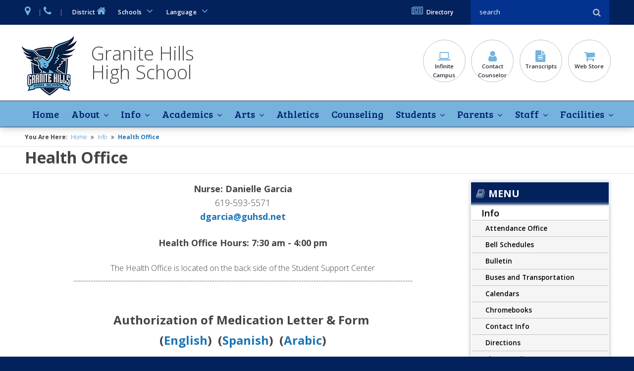

--- FILE ---
content_type: text/html
request_url: https://granite.guhsd.net/Info/Health-Office/index.html
body_size: 48942
content:
<!DOCTYPE html>

<html lang="en" class="no-js">
<head>
    <!-- Global site tag (gtag.js) - Google Analytics -->
    <script async src="https://www.googletagmanager.com/gtag/js?id=G-SY57S9BZZN"></script>
    <script>
        window.dataLayer = window.dataLayer || [];
        function gtag(){dataLayer.push(arguments);}
        gtag('js', new Date());

        gtag('config', 'G-SY57S9BZZN');
    </script>

    <meta charset="utf-8">
    <meta http-equiv="X-UA-Compatible" content="IE=edge">
    <meta name="viewport" content="initial-scale=1.0,user-scalable=no,maximum-scale=1">
    <meta name="apple-mobile-web-app-capable" content="yes">
    <meta name="HandheldFriendly" content="True">
    <meta name="apple-mobile-web-app-status-bar-style" content="black">
    <link rel="shortcut icon" href="images/ghhs_ico.png">
<link rel="apple-touch-icon" sizes="57x57" href="images/apple-touch-icon.png">
<link rel="apple-touch-icon" sizes="72x72" href="images/apple-touch-icon-72x72.png">
<link rel="apple-touch-icon" sizes="114x114" href="images/apple-touch-icon-114x114.png">
    <base href="https://granite.guhsd.net/" />
<meta name="keywords" content="">
<meta name="description" content="">
<meta name='catapult-flags' content='' />
    <title>Granite Hills High School - Health Office</title>
    <link href="scripts/style.css" rel="stylesheet">
    <link href="https://fonts.googleapis.com/icon?family=Material+Icons" rel="stylesheet"> <!-- Material Icons -->
    <script type="text/javascript" src="http://code.jquery.com/jquery-1.11.0.min.js"></script>
    <script src="https://use.fontawesome.com/d605e298c9.js"></script> <!-- FontAwesome -->

    <!-- CARD SCRIPTS -->

    <!-- font awesome -->
<link href='https://maxcdn.bootstrapcdn.com/font-awesome/4.7.0/css/font-awesome.min.css' rel='stylesheet' type='text/css'>
<!-- jquery load -->
<script type='text/javascript' language='javascript'>if (!window.jQuery) { document.write('<script src="https://ajax.googleapis.com/ajax/libs/jquery/1.11.3/jquery.min.js" integrity="sha256-rsPUGdUPBXgalvIj4YKJrrUlmLXbOb6Cp7cdxn1qeUc=" crossorigin="anonymous"><\/script>'); }</script>
<script type='text/javascript' language='javascript'>try { $ = jQuery; } catch(ex) { }</script>
<!-- fancybox load -->
<script type='text/javascript' language='javascript'>if (!window.fancybox) { document.write('<script src="https://d3ffxp65uv2cda.cloudfront.net/catapultcms-support-scripts/prod/ccms-fancybox/jquery.fancybox.pack.js?date=20190220-1143"><\/script>'); }</script>
<link href='https://d3ffxp65uv2cda.cloudfront.net/catapultcms-support-scripts/prod/ccms-fancybox/jquery.fancybox.css?date=20210407-0900' rel='stylesheet' type='text/css' />
<!-- slick load -->
<script type='text/javascript' language='javascript'>if (!window.slick) { document.write('<script src="https://d3ffxp65uv2cda.cloudfront.net/catapultcms-support-scripts/prod/ccms-slick/slick.js?date=20230928-1430"><\/script>'); }</script>
<link href='https://d3ffxp65uv2cda.cloudfront.net/catapultcms-support-scripts/prod/ccms-slick/slick.css?date=20190220-1143' rel='stylesheet' type='text/css' />
<link href='https://d3ffxp65uv2cda.cloudfront.net/catapultcms-support-scripts/prod/ccms-slick/slick-theme.css?date=20190220-1143' rel='stylesheet' type='text/css' />
<!-- misc scripts -->
<script language='javascript' src='https://d3ffxp65uv2cda.cloudfront.net/catapultcms-support-scripts/prod/ccms-scripts/freedom_web.js?date=20250101-1200'></script>
<link href='https://d3ffxp65uv2cda.cloudfront.net/catapultcms-support-scripts/prod/ccms-scripts/ccms-teleriktables.css?date=20190220-1143' rel='stylesheet' type='text/css' />
<link href='https://d3ffxp65uv2cda.cloudfront.net/catapultcms-support-scripts/prod/ccms-scripts/ccms-editor-div.css?date=20200611-1430' rel='stylesheet' type='text/css' />
<script language='javascript' src='https://d3ffxp65uv2cda.cloudfront.net/catapultcms-support-scripts/prod/ccms-scripts/ccms-catapultcms.js?date=20160407-1615'></script>
<!-- fancybox loading for target='_ccmspopup' -->
<script language='javascript' src='https://d3ffxp65uv2cda.cloudfront.net/catapultcms-support-scripts/prod/ccms-scripts/ccms-linkpopup.js?date=20200504-1555'></script>


    <!-- END CARD SCRIPTS -->

    <!-- ### load styles to modify catapult content to match design -->
    <link data-ccmscontentelementstyles="Banner;TabbedContent;GoogleCalendar" href="scripts/sub-card-styles.css" rel="stylesheet" type="text/css" />

    <!-- ada contrast css switch -->
    <link rel="stylesheet" type="text/css" href="scripts/contrast-reg.css" title="default" />
    <link rel="alternate stylesheet" type="text/css" href="scripts/contrast-high.css" title="alternate" />
    <script type="text/javascript" src="scripts/styleswitcher.js"></script>

    <!--Last Chance CSS-->
    <link href="scripts/modify.css" rel="stylesheet">

</head>
<body>
    <a name="_TOP"></a>

    <div class="shifter sub-page">
        <div class="clearfix">

        <!-- Header -------------------------------------------------- -->
        <div class="header container clearfix">
            <!-- Quicklinks -->
            <div class="header-quicklinks container">
                <div class="grid row-zero clearfix mobile-no-gutter">
                    <div class="col col-6 tablet-col-7 mobile-full mobile-no-padding">
                        <ul class="dropdown header-dropdown">
                            <li class="cal-map">
                                <a class="contact-map" href="https://www.google.com/maps/place/Granite+Hills+High+School/@32.7983491,-116.9166355,17z/data=!3m1!4b1!4m5!3m4!1s0x80d9591703765353:0xc78f084977cb5bca!8m2!3d32.7983446!4d-116.9144468" target="_blank"><i class="fa fa-map-marker" aria-hidden="true"></i> <span class="ada">Address</span></a>
                                <span class="divider">|</span>
                                <a class="contact-phone" href="tel:+1(619) 593-5500"><i class="fa fa-phone" aria-hidden="true"></i> <span class="ada">Contact Phone</span> </a>
                                <span class="divider">|</span>
                            </li><!-- call-map -->
                            <li class="district-link no-mobile"><a href="http://www.guhsd.net" class="district-web" target="_blank">District<i class="fa fa-home fa-fw"></i></a>
                            </li>
                            <li class="school-links"><a class="hovered1" href="#">Schools <i class="fa fa-angle-down fa-fw"></i></a>
                                <div class="school-dropdown" id="m1" style="z-index:9999;"><a href="http://braves.guhsd.net" target="_blank">El Cajon Valley HS</a>
<a href="http://elcapitan.guhsd.net" target="_blank">El Capitan HS</a>
<a href="http://granite.guhsd.net" target="_blank">Granite Hills HS</a>
<a href="http://www.foothillers.com" target="_blank">Grossmont HS</a>
<a href="http://www.helixcharter.net" target="_blank">Helix Charter HS</a>
<a href="http://idea.guhsd.net/" target="_blank">Idea Center High School</a>
<a href="http://monarchs.guhsd.net" target="_blank">Monte Vista HS</a>
<a href="http://mountmiguel.guhsd.net" target="_blank">Mount Miguel HS</a>
<a href="http://santana.guhsd.net" target="_blank">Santana HS</a>
<a href="http://www.schscougars.org/" target="_blank">Steele Canyon Charter HS</a>
<a href="http://valhalla.guhsd.net" target="_blank">Valhalla HS</a>
<a href="http://wolfpack.guhsd.net" target="_blank">West Hills HS</a>
<a href="http://adultschool.guhsd.net/" target="_blank">Grossmont Adult Education</a>
<a href="http://chaparral.guhsd.net" target="_blank">Chaparral HS</a>
<a href="http://cte.guhsd.net" target="_blank">CTE</a>
<a href="http://middlecollege.guhsd.net" target="_blank">Grossmont Middle College HS</a>
<a href="http://homechoice.guhsd.net" target="_blank">Home Choice</a>
<a href="http://www.grossmont.edu/student-services/library/">Grossmont Library</a>
<a href="http://hoc.guhsd.net/">Health Occupations Center</a>
<a href="/departments/educational-services/special-education/reach-academy">REACH Academy</a>
<a href="/departments/educational-services/special-education/elite">ELITE Academy</a>
<a href="/departments/educational-services/special-education/merit">MERIT Academy</a>
<a href="/departments/educational-services/assessment-and-evaluation/school-accountability-report-cards">School Accountability Report Cards</a></div>
                            </li>
                            <li class="languages"><a class="hovered2" href="#">Language <i class="fa fa-angle-down fa-fw"></i></a>
                                <div class="laguage-dropdown" id="m2" style="z-index:9999;">
                                    <a name="language" href="#" onClick="javascript:languageChange('zh-CN'); return false;">Chinese</a>
                                    <a name="language" href="#" onClick="javascript:languageChange('nl'); return false;">Dutch</a>
                                    <a name="language" href="#" onClick="javascript:goHome(); return false;">English</a>
                                    <a name="language" href="#" onClick="javascript:languageChange('fr'); return false;">French</a>
                                    <a name="language" href="#" onClick="javascript:languageChange('de'); return false;">German</a>
                                    <a name="language" href="#" onClick="javascript:languageChange('el'); return false;">Greek</a>
                                    <a name="language" href="#" onClick="javascript:languageChange('it'); return false;">Italian</a>
                                    <a name="language" href="#" onClick="javascript:languageChange('ja'); return false;">Japanese</a>
                                    <a name="language" href="#" onClick="javascript:languageChange('ko'); return false;">Korean</a>
                                    <a name="language" href="#" onClick="javascript:languageChange('pt'); return false;">Portuguese</a>
                                    <a name="language" href="#" onClick="javascript:languageChange('ru'); return false;">Russian</a>
                                    <a name="language" href="#" onClick="javascript:languageChange('es'); return false;">Spanish</a>
                                    <a name="language" href="#" onClick="javascript:languageChange('ar'); return false;">Arabic</a>
                                </div>
                            </li>

                            <li class="search-icon-mobile">
                                 <span class="search">
                                    <a class="hovered3" href="#" tabindex="0" aria-haspopup="true"><i class="fa fa-search">  </i><span class="ada">Site Search</span></a>
                                     <div id="m3" style="z-index:9999;" aria-label="submenu">
                                        <form id="search" action="Site-Search/index.html" method="get">
                                            <label for="search-field"><span class="ada">Search Site</span></label>
                                            <input id="search-field" name="search_string" type="text" value="Search Site" onclick="if (this.value == 'Search Site') {this.value = '';}" onblur="if (this.value == '') {this.value = 'Search Site';}"><button type="submit" onClick="forms.freedom_search_form.referring_page_url.value=location.href;forms.freedom_search_form.submit();" alt="Search"><i class="fa fa-search"></i><span class="ada">Submit</span></button>
                                        </form>
                                    </div>
                                </span>
                            </li>

                        </ul>
                    </div>
                    <div class="col col-3   no-tablet no-mobile">
                        
<ul class="util right">
                 <!--   <li><a href="
https://drive.google.com/file/d/0B6OVDs2N2OIqMU5iTU9HUU92Y2V3SGR5NzdIYTVkTlJaaFM0/view?usp=sharing" target="_blank"><i class="fa fa-bell"></i>Bell Schedule</a></li> -->
  <li><a href="Staff-Directory/"><i class="fa fa-newspaper-o"></i>Directory</a></li>                
                </ul>

                    </div>
                    <div class="col col-3 right tablet-col-4 no-mobile">
                        <div id="search-bar" class="search-bar">
                            <form  action="Site-Search/index.html" method="get">
                                <label><span class="ada">Search Site</span>
                                <input id="search" name="search_string" type="text" value="search" onclick="if (this.value == 'search') {this.value = '';}" onblur="if (this.value == '') {this.value = 'search';}"></label>

                                <button type="submit" onClick="forms.freedom_search_form.referring_page_url.value=location.href;forms.freedom_search_form.submit();" value="search" alt="Search"><i class="fa fa-search"></i><span class="ada">Submit</span></button>
                            </form>
                        </div>
                    </div>
                </div>
            </div>

            <!-- Topbar -->
            <div class="topbar container clearfix">
                <div class="grid row-zero clearfix">
                    <div class="topbar-content">
                        <div class="logo-container">
                           <a href="/#" class="logo">
                                <img src="images/logo.png" alt="Granite Hills<br/>High School">
                            </a>
                        </div>
                        <div class="logo-text-container">
                            <h1 class="left site-title">Granite Hills<br/>High School</h1>
                        </div>
                        <div class="round-link-container">
                            <ul class="right list-unstyled round-links">
                                <li><a href="https://grossmontca.infinitecampus.org/campus/portal/grossmont.jsp" target="_blank"><i class="fa fa-laptop"></i>Infinite <br>Campus</a></li>
<li><a href="https://docs.google.com/forms/d/e/1FAIpQLSf3V0ZTIK1UDl47IAIMKkd6cmunb7StBE75cDDGSy73NdExHQ/viewform?gxids=7628&gt" target="_blank"><i class="fa fa-user"></i>Contact <br>Counselor</a></li>
<li><a 
href="https://www.parchment.com/u/registration/6078/account" target="_blank"><i class="fa fa-file-text"></i>Transcripts</a></li>
<li><a href="https://ghhs.myschoolcentral.com" target="_blank"><i class="fa fa-shopping-cart"></i>
Web Store</a></li>
                            </ul>
                        </div>
                    </div>
                </div>
            </div> <!-- /topbar -->




            <!-- Navbar -->
            <div class="mobile-nav-button"><a class="mobile-nav-hit-area">Mobile Menu</a></div>

            <div class="navbar container">
                <div class="grid row-zero">
                    <div class="nav-outer">
                        <div class="scroll-marker"></div>
                        <div class="nav-inner">
                            <ul class="menu-list">
                                <li><a href="index.html" target="_self">Home</a></li><li><a href="About/index.html" target="_self">About</a><ul class="1"><li><a href="About/Administration/index.html" target="_self">Administration</a></li><li><a href="https://drive.google.com/file/d/1IC4c7QwZ-x6VnCRyy0pUuLU0UqDJ6Ia8/view" target="_blank">SARC</a></li><li><a href="https://docs.google.com/document/d/1iEWAcm-wpl1wH9rV-vuhxlhAqTNY5L0O0snmZCDNjfI/edit?usp=sharing" target="_blank">School Site Council</a></li><li><a href="https://drive.google.com/file/d/13uKAcDsM7ww0fMSW_WgUgvh2SNAVfixt/view?usp=drive_link" target="_blank">SPSA</a></li><li><a href="About/Vision-and-Mission/index.html" target="_self">Vision and Mission</a></li><li><a href="https://drive.google.com/file/d/1Dd0iNgZozxJdRs1hZj73W25ctPXtliM-/view?usp=sharing" target="_blank">WASC</a></li><li><a href="About/Title-1-Parent-and-Family-Engagement-Policy/index.html" target="_self">Title 1 Parent and Family Engagement Policy</a></li></ul></li><li><a href="Info/index.html" target="_self">Info</a><ul class="1"><li><a href="Info/Attendance-Office/index.html" target="_self">Attendance Office</a></li><li><a href="Info/Bell-Schedules/index.html" target="_self">Bell Schedules</a></li><li><a href="https://docs.google.com/document/d/e/2PACX-1vTcWHC5CEBmSFxbGhfuyt7syPB3BiC9xxd5l9sT-LbLem6mZe3hk30gkIn2d8RS1hjdKKcRaC6PBzUB/pub" target="_blank">Bulletin</a></li><li><a href="http://www.guhsd.net/Departments/Business-Services/Transportation/index.html" target="_blank">Buses and Transportation</a><ul class="1"><li><a href="http://www.guhsd.net/Departments/Business-Services/Transportation/Routes/index.html" target="_blank">Bus Routes</a></li></ul></li><li><a href="Info/Calendars/index.html" target="_self">Calendars</a><ul class="1"><li><a href="Info/Calendars/Athletics-Calendar/index.html" target="_self">Athletics Calendar</a></li></ul></li><li><a href="https://sites.google.com/guhsd.net/granite-hills-library/chromebooks" target="_blank">Chromebooks</a></li><li><a href="Info/Contact-Info/index.html" target="_self">Contact Info</a></li><li><a href="Info/Directions/index.html" target="_self">Directions</a></li><li><a href="Info/Finance-Office/index.html" target="_self">Finance Office</a></li><li><a href="Info/Food-Services/index.html" target="_self">Food Services</a></li><li><a href="Info/Health-Office/index.html" target="_self">Health Office</a></li><li><a href="Info/Infinite-Campus/index.html" target="_self">Infinite Campus</a></li><li><a href="https://sites.google.com/guhsd.net/granitehills-incomingfreshmen/home" target="_blank">New Student Info</a></li><li><a href="http://ghptsa.org/" target="_blank">PTSA</a></li><li><a href="https://www.guhsd.net/Parents/Registration/index.html" target="_blank">Registration</a></li><li><a href="https://www.parchment.com/u/registration/6078/account" target="_blank">Transcripts</a></li><li><a href="https://docs.google.com/document/d/1oYcNt030Fn94h_CUI18RdQR0BNhVlTQrPoq5adyGnO4/edit?usp=sharing" target="_blank">Student Handbook</a></li></ul></li><li><a href="Academics/index.html" target="_self">Academics</a><ul class="1"><li><a href="https://docs.google.com/document/d/1vdtuLKACKVMK0gRRzesB1O9dGbvFU_THnif9LTisBRw/edit?usp=sharing" target="_blank">Academic Honesty Policy</a></li><li><a href="Academics/AVID---Advancement-Via-Individual-Determination/index.html" target="_self">AVID - Advancement Via Individual Determination</a><ul class="1"><li><a href="Academics/AVID---Advancement-Via-Individual-Determination/AVID-Mission/index.html" target="_self">AVID Mission</a></li><li><a href="Academics/AVID---Advancement-Via-Individual-Determination/AVID-Photo-Gallery/index.html" target="_self">AVID Photo Gallery</a></li></ul></li><li><a href="Academics/CTE---Career-Technical-Education/index.html" target="_self">CTE - Career Technical Education</a></li><li><a href="https://sites.google.com/guhsd.net/ghhs-fbi/home" target="_blank">FBI - Forensics & BioTech Institute</a></li><li><a href="Academics/Health-Science-Pathways/index.html" target="_self">Health Science Pathways</a><ul class="1"><li><a href="https://sites.google.com/guhsd.net/hirtmedpathway/medical-pathway" target="_blank">Medical Pathway</a></li><li><a href="https://drive.google.com/file/d/1UUEGCTSgik7N4S1Hq78OAO7tclXKwuEE/view?usp=sharing" target="_blank">Sports Medicine</a></li></ul></li><li><a href="https://sites.google.com/site/ibgraniteib/" target="_blank">IB - International Baccalaureate</a></li><li><a href="https://sites.google.com/guhsd.net/granite-hills-library/home" target="_blank">Library</a></li><li><a href="https://docs.google.com/document/d/1rHFFTlL_d1D0XkABoMuiNg-3EQO8DELGqife1mtnTpc/edit?usp=sharing" target="_blank">Tutorial Schedule</a></li><li><a href="https://docs.google.com/document/d/1wnDe1-rPLiAWdEOBF-vmviDGQzWvm3mdQMTvTOdYPhA/edit?usp=sharing" target="_blank">AP/IB Testing Info & Schedule</a></li></ul></li><li><a href="Arts/index.html" target="_self">Arts</a><ul class="1"><li><a href="Arts/Performing-Arts/index.html" target="_self">Performing Arts</a><ul class="1"><li><a href="https://www.instagram.com/ghhsscreamingeagles/" target="_blank">Band</a></li><li><a href="https://sites.google.com/guhsd.net/ghhschoir/home" target="_blank">Choir</a></li><li><a href="https://www.instagram.com/granitedance/" target="_blank">Dance</a></li><li><a href="https://www.gheagletheatre.com/" target="_blank">Theatre</a></li></ul></li><li><a href="Arts/Visual-Arts/index.html" target="_self">Visual Arts</a></li></ul></li><li><a href="https://granite.homecampus.com/" target="_blank">Athletics</a></li><li><a href="https://sites.google.com/guhsd.net/granitehillsguidancedepartment/" target="_self">Counseling</a></li><li><a href="Students/index.html" target="_self">Students</a><ul class="1"><li><a href="https://docs.google.com/document/d/1vdtuLKACKVMK0gRRzesB1O9dGbvFU_THnif9LTisBRw/edit?usp=sharing" target="_blank">Academic Honesty Policy</a></li><li><a href="Students/ASB/index.html" target="_self">ASB</a></li><li><a href="__catapult_pages/6e08f7e5-676d-4929-8f10-78789ddb476f/Bell-Schedules.html" target="_self">Bell Schedule</a></li><li><a href="https://docs.google.com/document/d/e/2PACX-1vTcWHC5CEBmSFxbGhfuyt7syPB3BiC9xxd5l9sT-LbLem6mZe3hk30gkIn2d8RS1hjdKKcRaC6PBzUB/pub" target="_blank">School Bulletin</a></li><li><a href="https://sites.google.com/guhsd.net/granite-hills-library/chromebooks" target="_self">Chromebooks</a><ul class="1"><li><a href="https://futureforward.guhsd.net/for-parents" target="_blank">Parent Info & FAQ</a></li><li><a href="https://futureforward.guhsd.net/seniorsgraduates" target="_blank">Seniors & Graduates</a></li></ul></li><li><a href="https://sites.google.com/view/theclarion2021/home" target="_blank">Clarion - Student Newspaper</a><ul class="1"><li><a href="https://forms.gle/dQk4gryB5zm29ZPK6" target="_blank">Reflections Submission Form</a></li></ul></li><li><a href="https://docs.google.com/document/d/1V6qJCVeqrUQ-dwokc5kEXIGmnhwrJ2nTS_dZ2pXUAbc/edit#bookmark=kix.maic42se9vgy" target="_self">Clubs</a></li><li><a href="https://docs.google.com/forms/d/e/1FAIpQLSf3V0ZTIK1UDl47IAIMKkd6cmunb7StBE75cDDGSy73NdExHQ/viewform?gxids=7628" target="_blank">Contact My Counselor</a></li><li><a href="Students/Dress-Code/index.html" target="_self">Dress Code</a></li><li><a href="https://granite.guhsd.net/Info/Food-Services/index.html" target="_self">Food Services</a></li><li><a href="https://futureforward.guhsd.net/my-accounts/infinite-campus" target="_blank">Infinite Campus</a><ul class="1"><li><a href="https://docs.google.com/forms/d/e/1FAIpQLScj3YWx7E6bba3mWWaqPbYlFpzabRSj7pouiOJXtmkK6LfNeg/viewform?pli=1" target="_blank">Password Reset</a></li><li><a href="https://drive.google.com/file/d/1Z-VCAkFUrigrQ9_CFFPGOZ_QnG32V1H8/view" target="_blank">Login Instructions</a></li><li><a href="https://www.guhsd.net/Parents/Campus-Portal-Help/index.html" target="_blank">Campus Portal App</a></li></ul></li><li><a href="https://docs.google.com/document/d/e/2PACX-1vQCB1T5v8mxJGk5lY0kXlHYW7M9OLldjqVd5KTf0Gl0pNSnGynyja1462K8PNFWY5ZpDQZ3Q5158JWP/pub" target="_blank">Start Smart</a></li><li><a href="https://docs.google.com/document/d/1oYcNt030Fn94h_CUI18RdQR0BNhVlTQrPoq5adyGnO4/edit?usp=sharing" target="_self">Student Handbook</a></li><li><a href="https://sites.google.com/guhsd.net/granitehillsguidancedepartment/work-permits" target="_blank">Work Permits</a></li></ul></li><li><a href="Parents/index.html" target="_self">Parents</a><ul class="1"><li><a href="__catapult_pages/777647e0-f8af-4db7-837d-b3764742cbf2/Attendance-Office.html" target="_self">Attendance Office</a></li><li><a href="__catapult_pages/6e08f7e5-676d-4929-8f10-78789ddb476f/Bell-Schedules.html" target="_self">Bell Schedules</a></li><li><a href="https://docs.google.com/document/d/e/2PACX-1vTcWHC5CEBmSFxbGhfuyt7syPB3BiC9xxd5l9sT-LbLem6mZe3hk30gkIn2d8RS1hjdKKcRaC6PBzUB/pub" target="_blank">School Bulletin</a></li><li><a href="https://sites.google.com/guhsd.net/granite-hills-library/chromebooks/parent-accounts" target="_self">Parent Accounts</a></li><li><a href=" https://www.schoolnutritionandfitness.com/index.php?sid=1617901442159" target="_blank">Food Services</a></li><li><a href="__catapult_pages/48d4a2b9-7a11-420b-aaf5-74e7f4842e1d/Health-Office.html" target="_self">Health Office</a></li><li><a href="https://ghhs.ptboard.com/" target="_blank">PTSA</a></li><li><a href="__catapult_pages/bbea6786-7879-4b6f-85ae-5bdea604ac69/Infinite-Campus.html" target="_self">Infinite Campus</a><ul class="1"><li><a href="https://docs.google.com/a/catapultk12.com/forms/d/e/1FAIpQLSf0LWbR_Z_vbTqOlduxJbuGkQkiW8QiJmLxa2U1fYDLTmUGQw/viewform" target="_blank">Request PARENT Access</a></li><li><a href="https://www.guhsd.net/Parents/Campus-Portal-Help/index.html" target="_blank">Infinite Campus Help</a></li></ul></li><li><a href="http://www.guhsd.net/Parents/index.html" target="_blank">District Resources</a></li><li><a href="https://www.guhsd.net/Parents/Registration/index.html" target="_blank">Registration</a></li><li><a href="https://drive.google.com/file/d/1Tp4bzJv_b-O-5xT3Ta9qpR_yc1-ABh-H/view?usp=sharing" target="_blank">Steps to Becoming an EAGLE</a></li></ul></li><li><a href="Staff/index.html" target="_self">Staff</a><ul class="1"><li><a href="https://login.frontlineeducation.com/login?signin=aec714b438684956aa68a71c5adbf3ac&productId=AbsMgmt#/login" target="_blank">Absence Management</a></li><li><a href="https://docs.google.com/document/d/e/2PACX-1vTcWHC5CEBmSFxbGhfuyt7syPB3BiC9xxd5l9sT-LbLem6mZe3hk30gkIn2d8RS1hjdKKcRaC6PBzUB/pub" target="_blank">School Bulletin</a><ul class="1"><li><a href="https://docs.google.com/forms/d/e/1FAIpQLSdcGng53uFTxokj8oohWV2PVZV8jVxllxo7cmKi-p0W81n2HQ/viewform" target="_blank">Bulletin Request Form</a></li></ul></li><li><a href="http://www.guhsd.net/Staff/index.html" target="_blank">District Staff Page</a></li><li><a href="Staff/GHHS-Staff-Tech--Hub/index.html" target="_self">GHHS Staff Tech  Hub</a></li><li><a href="https://docs.google.com/forms/d/e/1FAIpQLSfKW2JDzZ7XDc2UUX93LQFricpAkMZx-rxYTIqpTe-rnoJrsA/viewform" target="_blank">Master Calendar Request</a></li><li><a href="https://docs.google.com/document/d/1f9xW5RbmzFvxeiAWerLdfEGftzTrEjzbBafTkhKdmnw/edit?usp=sharing" target="_blank">Field Trip Request</a></li><li><a href="https://docs.google.com/forms/d/e/1FAIpQLSe3Rb2NwXZ5JcPfyecGYkYCAWjZH2hqh3sG3P98Te3jhTJOhg/viewform?usp=sf_link" target="_blank">Visitor/ Guest Speaker Request</a></li><li><a href="https://www.cognitoforms.com/GraniteHillsAthletics/GraniteHillsPORequest" target="_blank">ASB Purchase Order Request</a></li><li><a href="https://forms.gle/irGXPcr2GbQeEjGk8" target="_blank">Staff Confidential Referral</a></li><li><a href="https://drive.google.com/file/d/1_Vn91NBFTRk9RAdHS35RVYuiR4AMjsTD/view" target="_self">Student Accident Report</a></li></ul></li><li><a href="https://www.guhsd.net/Departments/Business-Services/Facilities-and-Construction/index.html" target="_blank">Facilities</a><ul class="1"><li><a href="https://www.guhsd.net/Departments/Business-Services/Facilities-and-Construction/Facilities-Use-Reservations/index.html" target="_blank">Facilities Use Reservations</a></li></ul></li></ul>
                            </ul>
                        </div>

                    </div>
                </div>
            </div>




        </div><!-- /header -->


        <!-- Sub Header -------------------------------------------------- -->
            <div class="container sub-header row-s clearfix no-mobile">
                <div class="grid">
                     <div class="col-12 col">
                         <div class="breadcrumb font-xs row-zero"><strong>You Are Here: </strong>&nbsp;<a href="index.html" target="_self">Home</a>&nbsp;<i class="fa fa-fw fa-angle-double-right"></i>&nbsp;<a href="Info/index.html" target="_self">Info</a>&nbsp;<i class="fa fa-fw fa-angle-double-right"></i>&nbsp;<a href="Info/Health-Office/index.html"><b>Health Office</b></a></div>
                    </div>
                </div> <!-- grid -->
            </div> <!-- /sub-header -->

            <div class="container sub-header row-zero clearfix">
                <div class="grid">
                     <div class="col-12 col">
                         <div class="pageheader">
                            <span class="pagename"><h2>Health Office</h2></span>
                            <span class="description"></span>
                        </div>
                    </div>
                </div> <!-- grid -->
            </div> <!-- /sub-header -->


        <!-- Content Begin -------------------------------------------------- -->
            <div class="container latest-container row clearfix">
                <div class="grid">
                    <div class="row-zero clearfix">
                        <div class="col-9 col no-padding mobile-full">
                            <div class="row-zero clearfix">
                                <div class="col-12 col mobile-full">
                                    <div class="content-area">
                                        <div id='4da73391d0884c948b9b0148a0636125' class='ccms-contentelement ccms-contentelement-Editor ccms-contentarea-0 ccms-contentelement-0' data-uniquename='4da73391d0884c948b9b0148a0636125'>
<div class="FW_EDITOR_STYLE">
<div class="FW_EDITOR_ROW">
<div class="FW_EDITOR_COLUMN"><div style="text-align: center;"><strong><span style="font-size: 18px;">Nurse: Danielle Garcia</span></strong></div>
<div style="text-align: center;"><span style="font-size: 18px;">619-593-5571</span></div>
<div style="text-align: center;"><span style="font-size: 18px;"><strong><a href="javascript:ccms_O('3113&5133&5362&1544&1001&5270&4639&2474&4340&5133&3230&418&5362&5133&4&4340&1600&5351&4406&2474&1361&4829&1887&1001', 5461, 2117)" onmouseover="return(status_msg(this.title));" onmouseout="return(status_msg(''));" onfocus="return(status_msg(this.title));" onblur="return(status_msg(''));" target="_self">dgarcia@guhsd.net</a></strong></span></div>
<div style="text-align: center;">&nbsp;</div>
<div style="text-align: center;"><strong><span style="font-size: 18px;">Health Office Hours: 7:30 am - 4:00 pm</span></strong></div>
<div style="text-align: center;">&nbsp;</div>
<div style="text-align: center;">The Health Office is located on the back side of the Student Support Center</div>
<div style="text-align: center;">-----------------------------------------------------------------------------------------------------------------------------------------</div>
<div style="text-align: center;">&nbsp;</div>
<div style="text-align: center;">&nbsp;</div></div>
</div>
</div>
      </div>
                                    </div>
                                </div>
                            </div>
                            <div class="row-zero clearfix">
                                <div class="col-6 col mobile-full">
                                    <div class="content-area">
                                        <div class="content-area">
                                            
                                        </div>
                                    </div>
                                </div>
                                <div class="col-6 col mobile-full">
                                    <div class="content-area">
                                        <div class="content-area">
                                            
                                        </div>
                                    </div>
                                </div>
                            </div>
                            <div class="row-zero clearfix">
                                <div class="col-12 col mobile-full">
                                    <div class="content-area">
                                        <div id='ddbf3eb202cd4cbeb77fcb3c6192d680' class='ccms-contentelement ccms-contentelement-Editor ccms-contentarea-4 ccms-contentelement-0' data-uniquename='ddbf3eb202cd4cbeb77fcb3c6192d680'>
<div class="FW_EDITOR_STYLE">
<div class="FW_EDITOR_ROW">
<div class="FW_EDITOR_COLUMN"><div>
<h2 style="text-align: center;">Authorization of Medication Letter &amp; Form&nbsp;</h2>
<div>
<h2 style="text-align: center;">(<strong><a href="https://drive.google.com/file/d/1ZIDqb7KhlDQahvsfA_hTsLU2TOh3q2a_/view?usp=sharing" target="_blank" rel="noopener">English</a></strong>)&nbsp; (<strong><a href="https://drive.google.com/file/d/1dB76hJ--pkDSegrJ_0xWQbCiXtNhDsxC/view?usp=sharing" target="_blank" rel="noopener">Spanish</a></strong>)&nbsp; (<strong><a href="https://drive.google.com/file/d/12ZTALnAPtvG9Jpeuts031UknvsTrnwbQ/view?usp=sharing" target="_blank" rel="noopener">Arabic</a></strong>)</h2>
</div>
<div>&nbsp;</div>
<div style="text-align: center;">-----------------------------------------------------------------------------------------------------------------------------------------</div>
</div></div>
</div>
</div>
      </div><div id='e4dd80957cea4d148e59abb5f34b501c' class='ccms-contentelement ccms-contentelement-Editor ccms-contentarea-4 ccms-contentelement-1' data-uniquename='e4dd80957cea4d148e59abb5f34b501c'>
<div class="FW_EDITOR_STYLE">
<div class="FW_EDITOR_ROW">
<div class="FW_EDITOR_COLUMN"><div style="text-align: center;"><strong>&nbsp;</strong></div>
<h3 style="text-align: center;"><strong>Authorization of Medication Letter</strong></h3>
<div style="text-align: center;">&nbsp;</div>
<div>Dear Parent or Guardian:</div>
<div><br><strong>RE: 2025-26 School Year</strong></div>
<div><br>Some students need to take medication during the school day. If this applies to your son/daughter, please have your physician complete the attached "<strong>Authorization for Medication Administration</strong>" form. This form needs to be completed on an annual basis.&nbsp;</div>
<div>
<h2>(<strong><a href="https://drive.google.com/file/d/1ZIDqb7KhlDQahvsfA_hTsLU2TOh3q2a_/view?usp=sharing" target="_blank" rel="noopener">English</a></strong>)&nbsp; (<strong><a href="https://drive.google.com/file/d/1dB76hJ--pkDSegrJ_0xWQbCiXtNhDsxC/view?usp=sharing" target="_blank" rel="noopener">Spanish</a></strong>)&nbsp; (<strong><a href="https://drive.google.com/file/d/12ZTALnAPtvG9Jpeuts031UknvsTrnwbQ/view?usp=sharing" target="_blank" rel="noopener">Arabic</a></strong>)</h2>
</div>
<div>Other students need to carry emergency or life-sustaining medication or equipment on their person (<strong>i.e., inhaler, insulin, epi-pen, blood glucose testing equipment</strong>). If this applies to your son/daughter, your physician also needs to complete the attached "<strong>Authorization for Medication Administration</strong>" form on an annual basis.&nbsp;</div>
<div>&nbsp;</div>
<div>If your son/daughter is administering his/her own blood glucose tests, you'll be requested to complete an additional form. You may obtain this form from the Health Office at your student's school.&nbsp;</div>
<div>&nbsp;</div>
<div>Even if school personnel aren't dispensing medication to your son/daughter, it's critical that the site LVN ensures the proper handling and disposal of medical supplies and equipment.&nbsp;</div>
<div>&nbsp;</div>
<div>If you have any questions about these procedures, please phone the Nurse at your son's/daughter's school.</div>
<div>&nbsp;</div>
<div><br>Sincerely,</div>
<div><br>Maureen Durand, RNP-MSN - District Nurse</div>
<div>Linnea Goldberg, RN, BSN, MSN - District Nurse</div>
<div>Wendoline Castillo, RM, BSN - District Nurse<br><br></div></div>
</div>
</div>
      </div>
                                    </div>
                                </div>
                            </div>
                        </div>
                        <div class="col-3 col mobile-full">
                                <div class="sidebar">
                                    <div class="row-bottom-m clearfix no-mobile">
                                        <div class="sidenav font-s">
                                            <div class="sidenav-title"><i class="fa fa-book" aria-hidden="true"></i>Menu</div>
                                            <ul class="sidenav"><li><a href="Info/index.html" target="_self"><i>Info</i></a><ul class="sidenav-sub"><li><a href="Info/Attendance-Office/index.html" target="_self">Attendance Office</a></li><li><a href="Info/Bell-Schedules/index.html" target="_self">Bell Schedules</a></li><li><a href="https://docs.google.com/document/d/e/2PACX-1vTcWHC5CEBmSFxbGhfuyt7syPB3BiC9xxd5l9sT-LbLem6mZe3hk30gkIn2d8RS1hjdKKcRaC6PBzUB/pub" target="_blank">Bulletin</a></li><li><a href="http://www.guhsd.net/Departments/Business-Services/Transportation/index.html" target="_blank">Buses and Transportation</a></li><li><a href="Info/Calendars/index.html" target="_self">Calendars</a></li><li><a href="https://sites.google.com/guhsd.net/granite-hills-library/chromebooks" target="_blank">Chromebooks</a></li><li><a href="Info/Contact-Info/index.html" target="_self">Contact Info</a></li><li><a href="Info/Directions/index.html" target="_self">Directions</a></li><li><a href="Info/Finance-Office/index.html" target="_self">Finance Office</a></li><li><a href="Info/Food-Services/index.html" target="_self">Food Services</a></li><li><a href="Info/Health-Office/index.html" target="_self"><b>Health Office</b></a></li><li><a href="Info/Infinite-Campus/index.html" target="_self">Infinite Campus</a></li><li><a href="https://sites.google.com/guhsd.net/granitehills-incomingfreshmen/home" target="_blank">New Student Info</a></li><li><a href="http://ghptsa.org/" target="_blank">PTSA</a></li><li><a href="https://www.guhsd.net/Parents/Registration/index.html" target="_blank">Registration</a></li><li><a href="https://www.parchment.com/u/registration/6078/account" target="_blank">Transcripts</a></li><li><a href="https://docs.google.com/document/d/1oYcNt030Fn94h_CUI18RdQR0BNhVlTQrPoq5adyGnO4/edit?usp=sharing" target="_blank">Student Handbook</a></li></ul></li></ul>
                                        </div>
                                    </div><!-- /row -->
                                    
                                </div>
                        </div>
                    </div>
                    <div class="row-zero clearfix">
                        <div class="bottomnav col col-12 no-mobile font-s"><ul><li><a href="index.html" target="_self">Home</a><li><a href="About/index.html" target="_self">About</a><li><a href="Info/index.html" target="_self">Info</a><li><a href="Academics/index.html" target="_self">Academics</a><li><a href="Arts/index.html" target="_self">Arts</a><li><a href="https://granite.homecampus.com/" target="_blank">Athletics</a><li><a href="https://sites.google.com/guhsd.net/granitehillsguidancedepartment/" target="_self">Counseling</a><li><a href="Students/index.html" target="_self">Students</a><li><a href="Parents/index.html" target="_self">Parents</a><li><a href="Staff/index.html" target="_self">Staff</a><li><a href="https://www.guhsd.net/Departments/Business-Services/Facilities-and-Construction/index.html" target="_blank">Facilities</a></ul></div>
                    </div>
                </div> <!-- grid -->
            </div> <!-- /latest-container -->

        <!-- Footer Top -------------------------------------------------- -->
            <div class="footer-top container row-zero clearfix">
                <div class="grid">
                    <div class="col col-8 mobile-full"><!--col-8-->
                        <span></span>
                    </div>
                    <div class="col col-4 mobile-full">
                        <span></span>
                    </div>
                </div>
            </div> <!-- /footer-top -->

        <!-- Footer -------------------------------------------------- -->
            <div class="footer container row-xxl clearfix" style="background-image: url(images/sign.jpg);">
                <div class="footer-overlay"></div>
                <div class="grid">

                    <div class="row-zero clearfix">

                        <div class="col col-2 no-mobile">
                            <div class="logo">
                                <img src="images/footer-logo.png" alt="Grossmont Union High School District Logo">
                            </div>
                        </div>

                        <div class="col col-7 tablet-col-10 mobile-full">
                            <div class="contact-info">

                                <h3>Granite Hills<br/>High School</h3>
                                <div class="row-zero clearfix">

                                    <div class="address col col-6 mobile-full">
                                        <a href="https://www.google.com/maps/place/Granite+Hills+High+School/@32.7983491,-116.9166355,17z/data=!3m1!4b1!4m5!3m4!1s0x80d9591703765353:0xc78f084977cb5bca!8m2!3d32.7983446!4d-116.9144468" target="_blank">
                                            <div class="address-street">1719 E. Madison Ave.</div>
                                            <div class="address-city">El Cajon, CA 92019</div>
                                        </a>
                                    </div>

                                    <div class="contact col col-6 mobile-full">
                                        <div class="phone">
                                            <a href="tel:+1(619) 593-5500">
                                                (619) 593-5500
                                            </a>
                                        </div>
                                        <div class="fax">
                                            (619) 588-9389
                                        </div>
                                        <div class="email">
                                            
                                        </div>
                                    </div>

                                </div>

                                <nav class="nav-footer">
                                    <ul>
                                        <li>
<a href="#">Home</a>
 </li>
<li>
<a href="/Contact/">Contact Us</a>
</li>
<li>
<a href="http://www.guhsd.net/" target="_blank">District Site</a>
 </li>
<li>
<a href="A-Z">A-Z</a>
 </li>

                                    </ul>
                                </nav>
                            </div>
                        </div>

                        <div class="col col-3 right no-tablet no-mobile">
                            
                        </div>
                </div>

                    <div class="row-zero clearfix">
                        <div class="col col-12">
                            <div class="compliance">
                                <style>
.footer a { text-decoration: none; }
</style>

Grossmont Union High School District does not discriminate on the basis of race, color, national origin, sex, or disability or affiliation with the Boy Scouts of America and other designated youth groups or any other basis protected by law or regulation, in its educational program(s) or employment. The following employees have been designated to handle questions and complaints of alleged discrimination:<br /><br />

<a href="https://docs.google.com/document/d/1tWrSF-TP8toylzCPd9FNwGd6f-Ti3F4-tlBMYHggSLw/edit?usp=sharing" target="_blank">Additional Title IX non-discrimination information</a><br />
<a href="http://www.boarddocs.com/ca/guhsd/Board.nsf/goto?open&id=A3RSYL73CA5B" target="_blank">4119.26 BP Employee/Student Interaction Policy</a><br />
<a href="https://docs.google.com/document/d/1qVdkMttZU83_Ip6YGe_xteSUReqUTM_jNhcRTCaSWEM/edit" target="_blank">Additional non-discrimination and related policies</a><br />
<a href="https://www.guhsd.net/Departments/Business-Services/Risk-Management--Compliance/Complaint--Uniform-ComplaintOther/index.html" target="_blank">Complaint- Uniform Complaint/Other</a>
<br /><br />

Title IX Coordinator - Mary Nishikawa, Director I - Student Support Services, 1100 Murray Drive, El Cajon, CA 92020;
<a href="tel:16196448012">(619) 644-8012</a>;
<a href="javascript:ccms_O('219&1389&491&960&568&705&71&219&132&491&1522&510&491&710&1389&267&1389&1543&1153&310&510&1522&210&635&132&1009&568', 1639, 987)" onmouseover="return(status_msg(this.title));" onmouseout="return(status_msg(''));" onfocus="return(status_msg(this.title));" onblur="return(status_msg(''));">mnishikawa@guhsd.net</a><br />

Title II/ADA Coordinator - Paul Dautremont, Assistant Superintendent; 1100 Murray Drive, El Cajon, CA 92020;
<a href="tel:16196448041">(619) 644-8041</a>;
<a href="javascript:ccms_O('7981&23083&10474&5568&25086&16531&17473&25752&6752&23083&18487&25086&5874&685&7981&16531&19721&25086&1423&10345&18487&23439&10480&6752&19604&19721&685&25086', 26969, 15223)" onmouseover="return(status_msg(this.title));" onmouseout="return(status_msg(''));" onfocus="return(status_msg(this.title));" onblur="return(status_msg(''));">pdautremont@guhsd.net</a><br />

Section 504 Coordinator - Lauren Basteyns, Director II / Principal, B.L./Academic Intervention, 1100 Murray Drive, El Cajon, CA 92020;
<a href="tel:16195932763">(619) 593-2763</a>;
<a href="javascript:ccms_O('1749&7377&1756&6847&877&1604&1120&6847&3564&7377&1271&877&3760&1384&5388&1271&3488&1522&1179&1327&1271&5791&340&5388&3760&877', 8083, 5259)" onmouseover="return(status_msg(this.title));" onmouseout="return(status_msg(''));" onfocus="return(status_msg(this.title));" onblur="return(status_msg(''));">lbasteyns@guhsd.net</a><br />

<link href="scripts/modify.css" rel="stylesheet">
                            </div>
                        </div>
                    </div>

                </div> <!-- /grid -->
            </div> <!-- /footer -->

        <!-- Copyright -------------------------------------------------- -->
        <div class="copyright container row-m clearfix font-m">
            <div class="col-12 col-padded font-s grid mobile-no-gutter text-center">

                <!----ada-contrast---->
                <div class="ada-contrast">
                    <a href="#" class="contrast-reg" onclick="setActiveStyleSheet('default'); return false;"><i class="fa fa-adjust"></i> <span>Reset Contrast</span></a>
                    <a href="#" class="contrast-high" onclick="setActiveStyleSheet('alternate'); return false;"><i class="fa fa-adjust"></i> <span>High Contrast</span></a>
                   <a href="A-Z/">A-Z <span>Site Map</span></a>
                </div>

                <div class="nondescrimination"></div>
                <p>Copyright &copy; 2019 <span class="district">District</span> and its licensors. All rights reserved.
                Website Developed By <a title="Catapult CMS - Easy to Use Website Content Management System" href="http://www.catapultcms.com" target="_blank">CatapultCMS&trade;</a> & <a href="http://www.catapultemergencymanagement.com/" title="Take control of your school's safety in minutes. CatapultEMS - an emergency
    management system to protect your students and staff.">EMS&trade;</a>.
                <span class="login"> | <i class="fa fa-lock"></i>
                <a href="https://grossmont.catapultcms.com/Login.aspx" target="_blank" title="Login to Catapult CMS">Log In</a>
                </span>
                </p>
            </div>
        </div> <!-- /Copyright -->

        </div><!-- end wsmenucontainer -->

        <div class="shifter-overlay"></div>
    </div> <!-- end shifter -->
    <div class="media-state"></div>

    <!-- Javascript files -------------------------------------------------- -->
    <script src="scripts/modernizr.js"></script> <!-- for IE support -->
    <script src="scripts/jquery.responsivemenu.js"></script> <!-- mobile menu -->
    <script src="scripts/scripts.js"></script> <!-- initializes scripts -->

    <script type="text/javascript">
    $(document).ready(function(){
        $('.sa-title').click(function() {
            var $cover = $('.sa-cover');
            if (!$cover.hasClass('cover-open')) {
                $cover.stop().animate({'left': 0}, 800).addClass('cover-open');
            } else {
                $cover.stop().animate({'left': '50%'}, 800).removeClass('cover-open');
            }
        });
    });
    </script>

    <!-- language scripts -->
    <script type='text/javascript' src='scripts/language.js'></script>
    <script language="JavaScript">
        var homeUrl = "https://granite.guhsd.net/Info/Health-Office/";
        function goHome(){
            top.location.href = homeUrl;
        }
        function languageChange(id){
            var transUrl = 'https://translate.google.com/translate?u=' + homeUrl + '&sl=en&tl=' + id + '&hl=&ie=UTF-8&anno=0';
            //alert(transUrl);
            top.location.href = transUrl;
        }
    </script>

</body>
</html>

--- FILE ---
content_type: text/css
request_url: https://granite.guhsd.net/scripts/style.css
body_size: 94108
content:
@import url('https://fonts.googleapis.com/css?family=Bree+Serif|Open+Sans:300,400,400i,600,700,700i');
*,
*:before,
*:after {
  -webkit-box-sizing: border-box;
  -moz-box-sizing: border-box;
  box-sizing: border-box;
}
article,
aside,
details,
figcaption,
figure,
footer,
header,
hgroup,
main,
nav,
section,
summary {
  display: block;
}
html,
button,
input,
select,
textarea {
  font-family: sans-serif;
}
body,
form,
fieldset,
legend,
input,
select,
textarea,
button {
  margin: 0;
}
html {
  font-size: 100%;
}
html,
body {
  font-family: 'Open Sans', sans-serif;
  font-size: 16px;
  line-height: 1.6;
  color: #444;
}
.clearfix:before,
.clearfix:after {
  content: "";
  display: table;
}
.clearfix:after {
  clear: both;
}
.clearfix {
  zoom: 1;
}
i,
em,
.em,
dfn,
blockquote,
q {
  font-style: italic;
}
a {
  color: #1B75B6;
  text-decoration: none;
}
a:hover {
  color: #14588a;
}
a:focus {
  outline: thin dotted;
}
a:active,
a:hover {
  outline: 0;
}
p {
  margin: 0 0 1.6em 0;
  padding: 0 !important;
}
pre {
  margin: 1em 0;
}
ul + p,
ul + pre,
ol + p,
ol + pre {
  margin-top: 0;
}
abbr[title] {
  border-bottom: 1px dotted;
}
mark {
  background: #ff0;
  color: #111;
}
audio:not([controls]) {
  height: 0;
}
small {
  font-size: 80%;
}
sub,
sup {
  font-size: 75%;
  line-height: 0;
  position: relative;
  vertical-align: baseline;
}
sup {
  top: -0.5em;
}
sub {
  bottom: -0.25em;
}
img {
  border: 0;
  -ms-interpolation-mode: bicubic;
}
svg:not(:root) {
  overflow: hidden;
}
figure {
  margin: 0;
}
hr {
  border: 0;
  background: none;
  outline: 0;
  background-color: #ddd;
  margin: 1em 0;
  *margin: 1em 0;
  height: 1px;
}
h1,
h2,
h3,
h4,
h5,
h6 {
  font-family: 'Open Sans', sans-serif;
  line-height: normal;
  font-weight: 700;
  margin: 0 0 0.33em 0;
}
h1,
.h1 {
  font-size: 175%;
}
h2,
.h2 {
  font-size: 150%;
}
h3,
.h3 {
  font-size: 140%;
  font-weight: 700;
}
h4,
.h4 {
  font-size: 115%;
  font-weight: 500;
}
h5,
.h5 {
  font-size: 100%;
}
h6,
.h6 {
  font-size: 90%;
}
.no-style-heading {
  font-size: 100%;
}
dl,
menu,
ol,
ul {
  margin: 1em 0;
}
dd,
ul ul,
ol ol,
ul ol,
ol ul {
  margin: 0;
}
dd {
  margin-bottom: 1em;
}
menu,
ol,
ul {
  padding: 0 0 0 22px;
}
nav ul,
nav ol {
  list-style: none;
  list-style-image: none;
}
.list-unstyled,
.list-inline {
  list-style: none;
  padding: 0;
  margin: 0;
}
.list-unstyled li,
.list-inline li {
  margin-top: 0;
  margin-bottom: 0;
}
blockquote {
  font-size: 22px;
  font-size: 1.375pxrem;
  line-height: 32px;
  line-height: 2pxrem;
  color: #434343;
  margin: 1em 0;
}
blockquote p {
  margin: 1em 0;
}
cite {
  color: #434343;
  font-style: normal;
  font-size: 16px;
  font-size: 1pxrem;
  line-height: normal;
}
q {
  quotes: none;
}
q:before,
q:after {
  content: '';
  content: none;
}
form {
  margin: 0;
  padding: 0;
}
fieldset {
  border: 0;
  padding: 0;
}
legend {
  border: 0;
  padding: 0;
  white-space: normal;
  *margin-left: -7px;
}
label {
  margin: 0;
  cursor: pointer;
}
button,
input,
select,
textarea {
  font-size: 80%;
  vertical-align: baseline;
  *vertical-align: middle;
  border: none;
}
input[type=text],
input[type=password],
input[type=email],
input[type=search],
input[type=tel],
textarea {
  padding: 8px;
  -webkit-appearance: none;
  -moz-appearance: none;
  line-height: normal;
  background-color: #fff;
  /* border: 1px solid #ccc; */
  color: #111;
}
input[type=checkbox],
input[type=radio] {
  cursor: pointer;
  box-sizing: border-box;
  line-height: normal;
  margin: 0;
  padding: 0;
  *height: 13px;
  *width: 13px;
}
.checkbox {
  margin: 0.2em 0;
}
.checkbox input[type=checkbox],
.checkbox input[type=radio] {
  margin-top: 0.05em;
}
.checkbox label {
  padding-left: 5px;
  overflow: hidden;
  display: table;
  *zoom: 1;
}
button,
input {
  line-height: normal;
}
button,
select {
  text-transform: none;
}
textarea {
  overflow: auto;
  vertical-align: top;
  resize: none;
}
button,
html input[type="button"],
input[type="reset"],
input[type="submit"] {
  cursor: pointer;
  -webkit-appearance: button;
  *overflow: visible;
}
button[disabled],
html input[disabled] {
  cursor: default;
}
input[type="search"] {
  -webkit-appearance: textfield;
}
input[type="search"]::-webkit-search-cancel-button,
input[type="search"]::-webkit-search-decoration {
  -webkit-appearance: none;
}
button::-moz-focus-inner,
input::-moz-focus-inner {
  border: 0;
  padding: 0;
}
.button {
  -webkit-border-radius: 4px !important;
  -moz-border-radius: 4px !important;
  border-radius: 4px !important;
  -webkit-transition: 0.05s all ease;
  -moz-transition: 0.05s all ease;
  -ms-transition: 0.05s all ease;
  -o-transition: 0.05s all ease;
  transition: 0.05s all ease;
  background: #1B75B6;
  cursor: pointer;
  text-decoration: none;
  position: relative;
  color: #fff;
  font-family: 'Open Sans', sans-serif;
  padding: 5px 8px;
  margin: 1em 0.5em;
}
.button:hover {
  background: #1e83cc;
  color: #fff;
}
.button[disabled],
.button.disabled {
  color: #999;
  background-color: #f1f1f1;
}
.button i {
  margin-right: 4px;
}
/* =======================
   Slick Core
   ======================= 

.slick-slider {z-index: 0;}

*/

/* =======================
   Arrows
   ======================= */

/* .slick-prev,
.slick-next {
  width: 60px;
  height: 60px;
  margin-top: -40px;
  border-radius: 30px;
  .transition(all 0.1s ease);
  z-index: 901;
} 

.slick-prev:hover,
.slick-prev:focus,
.slick-next:hover,
.slick-next:focus {
  background-color: rgba(0,0,0,.2);
}
.slick-prev { left: 2%; }
.slick-prev:before, [dir='rtl'] .slick-next:before { content: '\f053'; }
.slick-next:before, [dir='rtl'] .slick-prev:before { content: '\f054'; }
.slick-next { right: 2%; } */

/* =======================
   Dots
   ======================= 
.slick-dots {
  z-index: 10;
}
.slick-dots li {
  width: 10px !important;
  height: 10px !important;
}
.slick-dots li button {
  width: 10px !imprtant;
  height: 10px !important;
}
.slick-dots li button:before {
  width: 10px !important;
  height: 10px !important;
  content: '' !important;
  background: #fff;
} 

*/

/*
<a name="<%CARD_TARGET%>"></a>
<h3 class="catapultTitle <%CARD_ICON_CLASS%>">
	<img src="<%CARD_ICON%>">
	<span class="se"></span>
	<span class="s"></span>
	<span class="sw"></span>
	<%CARD_NAME%>
	<a href="<%TOP_LINK%>" title="Top of Page"></a>
</h3>
*/

/********* default Catapult title ***********/

.catapultTitle {
  position: relative;
  margin: 0px 0px 10px;
  padding: 0 20px 5px 45px;
  text-decoration: none;
  text-transform: none;
}
.catapultTitle img {
  position: absolute;
  z-index: 2;
  top: -10px;
  left: 0;
}
.catapultTitle span {
  display: none;
}
.catapultTitle a {
  display: block;
  position: absolute;
  right: 0;
  bottom: 15px;
  width: 13px;
  height: 12px;
  opacity: 0.5;
  filter: alpha(opacity=50);
  /* For IE8 and earlier */
  display: none;
}
.catapultTitle a:hover {
  opacity: 1;
  filter: alpha(opacity=100);
  /* For IE8 and earlier */

}
.catapultTitle.disabledIcon {
  padding-left: 0;
}
.catapultTitle.disabledIcon img {
  display: none;
}
.catapultTitle.firstBoxTitle {
  margin-top: 0px;
}
/********* image banner content ***********/

.banner-content .catapultTitle {
  display: none;
}
/********* what's new column content ***********/

.whats-new .catapultTitle {
  padding-bottom: 5px;
  font-size: 180%;
  font-family: oswald;
  font-weight: normal;
  letter-spacing: 0px;
  line-height: 1.1;
}
/********* resources-faq content ***********/

.resources-faq .catapultTitle {
  font-size: 125%;
  padding-bottom: 10px;
  transition: all 0.1s ease 0s;
  border-top: 1px dotted #ddd;
  margin: 0;
  padding: 18px 0 20px;
  position: relative;
}
.resources-faq .catapultTitle:after {
  content: "\f078";
  font-family: FontAwesome, sans-serif;
  position: absolute;
  right: 0;
  color: #1B75B6;
}
.resources-faq .catapultTitle a {
  display: none;
  opacity: 1;
}
.resources-faq .catapultTitle.firstBoxTitle {
  border-top: medium none;
}
.resources-sidebar .catapultTitle {
  font-size: 13px;
  padding-bottom: 13px;
  letter-spacing: 1px;
  text-transform: uppercase;
  font-weight: bold;
}
.banner-column .catapultTitle img {
  display: none;
}
.banner-column .catapultTitle a {
  display: none;
}
.banner-column .catapultTitle.firstBoxTitle {
  margin-top: 0px;
}
.left,
.checkbox input[type=checkbox],
.checkbox input[type=radio] {
  float: left !important;
}
.right {
  float: right !important;
}
.no-float {
  float: none !important;
}
.block,
.checkbox {
  display: block;
}
.inline {
  display: inline;
}
.inline-block,
audio,
canvas,
video,
.list-inline,
.list-inline li,
.button {
  display: inline-block;
  *zoom: 1;
  *display: inline;
}
.none,
[hidden],
audio:not([controls]) {
  display: none;
}
.vertical-center {
  line-height: 100px;
}
.absolute-full-bleed {
  position: absolute;
  top: 0;
  left: 0;
  right: 0;
  bottom: 0;
}
.padded {
  padding: 15px;
}
.font-m {
  font-size: 100% !important;
}
.font-s {
  font-size: 85% !important;
}
.font-xs {
  font-size: 75% !important;
}
.font-l {
  font-size: 125% !important;
}
.font-xl {
  font-size: 140% !important;
}
.font-ultra-bold {
  font-weight: 900 !important;
}
.font-bold,
b,
strong,
.strong {
  font-weight: 700 !important;
}
.font-normal,
dt,
cite,
legend,
input[type=text],
input[type=password],
input[type=email],
input[type=search],
input[type=tel],
textarea {
  font-weight: 500 !important;
}
.font-light {
  font-weight: 300 !important;
}
.font-thin {
  font-weight: 100 !important;
}
.font-normal,
dt,
cite,
legend,
input[type=text],
input[type=password],
input[type=email],
input[type=search],
input[type=tel],
textarea {
  font-style: normal;
}
.capitalize {
  text-transform: capitalize;
}
.uppercase {
  text-transform: uppercase;
}
.letter-spacing {
  letter-spacing: 2px;
}
.text-shadow {
  text-shadow: 1px 2px 0 rgba(0, 0, 0, 0.8);
}
.list-unstyled,
.list-inline {
  list-style: none;
  padding: 0;
}
.text-left {
  text-align: left;
}
.text-right {
  text-align: right;
}
.text-center,
.button {
  text-align: center;
}
.background-cover {
  -webkit-background-size: cover !important;
  -moz-background-size: cover !important;
  -o-background-size: cover !important;
  background-size: cover !important;
  background-position: center center !important;
}
.image-space-right {
  margin-right: 20px;
}
.image-space-left {
  margin-left: 20px;
}
.text-white,
.text-white a {
  color: #fff;
}
.visuallyhidden {
  border: 0;
  clip: rect(0 0 0 0);
  height: 1px;
  overflow: hidden;
  padding: 0;
  position: absolute;
  width: 1px;
  left: -9999em;
}
.css-table {
  display: table !important;
  width: 100%;
}
.css-table-row {
  display: table-row !important;
}
.css-table-cell {
  display: table-cell !important;
}
.grid {
  max-width: 1440px !important;
  margin-left: auto !important;
  margin-right: auto !important;
  padding-left: 40px;
  padding-right: 40px;
  position: relative;
}
span.container {
  position: static;
}
.col {
  float: left;
  padding-left: 10px;
  padding-right: 10px;
}
[class*="pull-"],
[class*="push-"] {
  position: relative;
}
.no-gutter {
  padding-left: 0 !important;
  padding-right: 0 !important;
}
.col-1 {
  width: 8.33333%;
  /*    width: calc(100% / 12 * 1);
    width: -webkit-calc(100% / 12 * 1);
    width: -moz-calc(100% / 12 * 1);
    */

}
.col-2 {
  width: 16.66667%;
  /*    width: calc(100% / 12 * 2);
    width: -webkit-calc(100% / 12 * 2);
    width: -moz-calc(100% / 12 * 2);
    */

}
.col-3,
.col-1-4 {
  width: 25%;
  /*    width: calc(100% / 12 * 3);
    width: -webkit-calc(100% / 12 * 3);
    width: -moz-calc(100% / 12 * 3);
    */

}
.col-4,
.col-1-3 {
  width: 33.33333%;
  /*    width: calc(100% / 12 * 4);
    width: -webkit-calc(100% / 12 * 4);
    width: -moz-calc(100% / 12 * 4);
    */

}
.col-5 {
  width: 41.66665%;
  /*    width: calc(100% / 12 * 5);
    width: -webkit-calc(100% / 12 * 5);
    width: -moz-calc(100% / 12 * 5);
    */

}
.col-6,
.col-1-2 {
  width: 50%;
  /*   width: calc(100% / 12 * 6);
    width: -webkit-calc(100% / 12 * 6);
    width: -moz-calc(100% / 12 * 6);
    */

}
.col-7 {
  width: 58.33333%;
  /*    width: calc(100% / 12 * 7);
    width: -webkit-calc(100% / 12 * 7);
    width: -moz-calc(100% / 12 * 7);
    */

}
.col-8 {
  width: 66.66666%;
  /*   width: calc(100% / 12 * 8);
    width: -webkit-calc(100% / 12 * 8);
    width: -moz-calc(100% / 12 * 8);
    */

}
.col-9,
.col-3-4 {
  width: 75%;
  /*   width: calc(100% / 12 * 9);
    width: -webkit-calc(100% / 12 * 9);
    width: -moz-calc(100% / 12 * 9);
    */

}
.col-10 {
  width: 83.33333%;
  /*    width: calc(100% / 12 * 10);
    width: -webkit-calc(100% / 12 * 10);
    width: -moz-calc(100% / 12 * 10);
    */

}
.col-11 {
  width: 91.66666%;
  /*   width: calc(100% / 12 * 11);
    width: -webkit-calc(100% / 12 * 11);
    width: -moz-calc(100% / 12 * 11);
    */

}
.col-12 {
  width: 100%;
}
.push-1 {
  left: 8.33333%;
  /*    left: calc(100% / 12 * 1);
    left: -webkit-calc(100% / 12 * 1);
    left: -moz-calc(100% / 12 * 1);
    */

}
.pull-1 {
  left: -8.33333%;
  /*    left: calc(-100% / 12 * 1);
    left: -webkit-calc(-100% / 12 * 1);
    left: -moz-calc(-100% / 12 * 1);
    */

}
.push-2 {
  left: 16.66667%;
  /*    left: calc(100% / 12 * 2);
    left: -webkit-calc(100% / 12 * 2);
    left: -moz-calc(100% / 12 * 2);
    */

}
.pull-2 {
  left: -16.66667%;
  /*    left: calc(-100% / 12 * 2);
    left: -webkit-calc(-100% / 12 * 2);
    left: -moz-calc(-100% / 12 * 2);
    */

}
.push-3,
.push-1-4 {
  left: 25%;
  /*    left: calc(100% / 12 * 3);
    left: -webkit-calc(100% / 12 * 3);
    left: -moz-calc(100% / 12 * 3);
    */

}
.pull-3,
.pull-1-4 {
  left: -25%;
  /*    left: calc(-100% / 12 * 3);
    left: -webkit-calc(-100% / 12 * 3);
    left: -moz-calc(-100% / 12 * 3);
    */

}
.push-4,
.push-1-3 {
  left: 33.33333%;
  /*    left: calc(100% / 12 * 4);
    left: -webkit-calc(100% / 12 * 4);
    left: -moz-calc(100% / 12 * 4);
    */

}
.pull-4,
.pull-1-3 {
  left: -33.33333%;
  /*    left: calc(-100% / 12 * 4);
    left: -webkit-calc(-100% / 12 * 4);
    left: -moz-calc(-100% / 12 * 4);
    */

}
.push-5 {
  left: 41.66665%;
  /*    left: calc(100% / 12 * 5);
    left: -webkit-calc(100% / 12 * 5);
    left: -moz-calc(100% / 12 * 5);
    */

}
.pull-5 {
  left: -41.66665%;
  /*    left: calc(-100% / 12 * 5);
    left: -webkit-calc(-100% / 12 * 5);
    left: -moz-calc(-100% / 12 * 5);
    */

}
.push-6,
.push-1-2 {
  left: 50%;
  /*    left: calc(100% / 12 * 6);
    left: -webkit-calc(100% / 12 * 6);
    left: -moz-calc(100% / 12 * 6);
    */

}
.pull-6,
.pull-1-2 {
  left: -50%;
  /*    left: calc(-100% / 12 * 6);
    left: -webkit-calc(-100% / 12 * 6);
    left: -moz-calc(-100% / 12 * 6);
    */

}
.push-7 {
  left: 58.33333%;
  /*    left: calc(100% / 12 * 7);
    left: -webkit-calc(100% / 12 * 7);
    left: -moz-calc(100% / 12 * 7);
    */

}
.pull-7 {
  left: -58.33333%;
  /*    left: calc(-100% / 12 * 7);
    left: -webkit-calc(-100% / 12 * 7);
    left: -moz-calc(-100% / 12 * 7);
    */

}
.push-8 {
  left: 66.66666%;
  /*    left: calc(100% / 12 * 8);
    left: -webkit-calc(100% / 12 * 8);
    left: -moz-calc(100% / 12 * 8);
    */

}
.pull-8 {
  left: -66.66666%;
  /*    left: calc(-100% / 12 * 8);
    left: -webkit-calc(-100% / 12 * 8);
    left: -moz-calc(-100% / 12 * 8);
    */

}
.push-9,
.push-3-4 {
  left: 75%;
  /*    left: calc(100% / 12 * 9);
    left: -webkit-calc(100% / 12 * 9);
    left: -moz-calc(100% / 12 * 9);
    */

}
.pull-9,
.pull-3-4 {
  left: -75%;
  /*    left: calc(-100% / 12 * 9);
    left: -webkit-calc(-100% / 12 * 9);
    left: -moz-calc(-100% / 12 * 9);
    */

}
.push-10 {
  left: 83.33333%;
  /*    left: calc(100% / 12 * 10);
    left: -webkit-calc(100% / 12 * 10);
    left: -moz-calc(100% / 12 * 10);
    */

}
.pull-10 {
  left: -83.33333%;
  /*    left: calc(-100% / 12 * 10);
    left: -webkit-calc(-100% / 12 * 10);
    left: -moz-calc(-100% / 12 * 10);
    */

}
.push-11 {
  left: 91.66666%;
  /*    left: calc(100% / 12 * 11);
    left: -webkit-calc(100% / 12 * 11);
    left: -moz-calc(100% / 12 * 11);
    */

}
.pull-11 {
  left: -91.66666%;
  /*    left: calc(-100% / 12 * 11);
    left: -webkit-calc(-100% / 12 * 11);
    left: -moz-calc(-100% / 12 * 11);
    */

}
.row-zero {
  padding-top: 0;
  padding-bottom: 0;
}
.row-xs {
  padding-top: 0.4em;
  padding-bottom: 0.4em;
}
.row-s {
  padding-top: 0.6em;
  padding-bottom: 0.6em;
}
.row-m,
.row {
  padding-top: 1em;
  padding-bottom: 1em;
}
.row-l {
  padding-top: 2em;
  padding-bottom: 2em;
}
.row-xl {
  padding-top: 3em;
  padding-bottom: 3em;
}
.row-xxl {
  padding-top: 4em;
  padding-bottom: 4em;
}
.row-bottom-zero {
  padding-bottom: 0;
}
.row-bottom-xs {
  padding-bottom: 0.4em;
}
.row-bottom-s {
  padding-bottom: 0.6em;
}
.row-bottom-m {
  padding-bottom: 1em;
}
.row-bottom-l {
  padding-bottom: 2em;
}
.row-bottom-xl {
  padding-bottom: 3em;
}
.row-bottom-xxl {
  padding-bottom: 4em;
}
.margin-horizontal {
  margin-left: 10px;
  margin-right: 10px;
}
.no-desktop {
  display: none !important;
}
.no-margin,
.no-style-heading {
  margin: 0 !important;
}
.no-margin-vertical {
  margin-top: 0 !important;
  margin-bottom: 0 !important;
}
.no-margin-horizontal {
  margin-left: 0 !important;
  margin-right: 0 !important;
}
.no-padding {
  padding: 0 !important;
}
.no-padding-vertical {
  padding-top: 0 !important;
  padding-bottom: 0 !important;
}
.no-padding-horizontal {
  padding-left: 0 !important;
  padding-right: 0 !important;
}
/* ---------------------
 Body
 --------------------- */

html,
body {
  font-weight: 300;
  /*overflow-x: hidden;*/
  background-color: #02215d;
}
.ada {
  position: absolute;
  left: -10000px;
  top: auto;
  width: 1px;
  height: 1px;
  overflow: hidden;
}
#skiptocontent a {
  background: rgba(0, 0, 0, 0) none repeat scroll 0 0;
  border-bottom: 1px solid #ffffff;
  border-bottom-right-radius: 8px;
  border-right: 1px solid #ffffff;
  color: #fff;
  background: #02215d;
  left: 0;
  padding: 6px;
  position: absolute;
  top: -40px;
  transition: top 1s ease-out 0s, background 1s linear 0s;
  z-index: 100;
}
#skiptocontent a:focus {
  background: #bf1722 none repeat scroll 0 0;
  color: #fff;
  left: 0;
  outline: 0 none;
  position: absolute;
  top: 0;
  transition: top 0.1s ease-in 0s, background 0.5s linear 0s;
}
.back-to-top {
  background-color: rgba(0, 0, 0, 0.3);
  border-radius: 2px;
  bottom: 50px;
  color: #ffffff;
  cursor: pointer;
  display: none;
  font-size: 20px;
  height: 40px;
  left: auto;
  line-height: 40px;
  position: fixed;
  right: 30px;
  text-align: center;
  top: auto;
  width: 40px;
  z-index: 299;
}
.back-to-top:focus {
  outline: none;
}
.back-to-top:hover {
  color: #02215d;
}
.rspPane div#broadcastMessageHolder {
  display: none;
}
::selection {
  background: #75B2DD;
  color: #FFF;
}
::-moz-selection {
  background: #75B2DD;
  color: #FFF;
}
.shifter {
  position: relative;
  width: 100%;
  left: 0;
}
.shifter-overlay {
  position: absolute;
  top: 0;
  bottom: 0;
  left: 0;
  right: 0;
  background: rgba(0, 0, 0, 0.45);
  z-index: 20000;
  display: none;
}
.media-state {
  display: none;
  position: absolute;
  height: 0;
  width: 0;
  right: 0;
  bottom: 0;
  z-index: 3;
}
/* ---------------------
 Universal
 --------------------- */

.view-more {
  display: inline-block;
  position: relative;
  font-size: 12px;
  font-size: 0.75rem;
  color: inherit;
  -webkit-transition: all 0.2s ease;
  -moz-transition: all 0.2s ease;
  -ms-transition: all 0.2s ease;
  -o-transition: all 0.2s ease;
  transition: all 0.2s ease;
}
.view-more:after {
  font-family: FontAwesome;
  content: "\f178";
  color: #75B2DD;
  display: inline-block;
  margin: 0 0 0 0.5rem;
  position: relative;
  top: 1px;
}
.view-more:hover {
  color: #75B2DD;
}
.icon-title {
  display: inline-block;
  font-weight: 700;
  font-size: 24px;
  font-size: 1.5rem;
  margin-bottom: 1rem;
  text-transform: uppercase;
  color: inherit;
}
.icon-title:before {
  display: inline-block;
  font-family: FontAwesome;
  font-weight: 400;
  margin: 0 0.8rem 0 0;
  color: #75B2DD;
  position: relative;
}
.icon-title-small {
  display: inline-block;
  font-weight: 700;
  font-size: 24px;
  font-size: 1.5rem;
  margin-bottom: 1rem;
  text-transform: uppercase;
  color: inherit;
  font-size: 18px;
  font-size: 1.125rem;
}
.icon-title-small:before {
  display: inline-block;
  font-family: FontAwesome;
  font-weight: 400;
  margin: 0 0.8rem 0 0;
  color: #75B2DD;
  position: relative;
}
.icon-title-small:before {
  margin: 0 0.5rem 0 0;
}
.view-all {
  position: relative;
  font-size: 14px;
  font-size: 0.875rem;
  top: -3px;
  margin-left: 1.5rem;
  padding: 0.25rem 0 0.25rem 1.5rem;
  text-transform: uppercase;
  color: #75B2DD !important;
  border-left: 1px solid #CCC;
  -webkit-transition: all 0.2s ease;
  -moz-transition: all 0.2s ease;
  -ms-transition: all 0.2s ease;
  -o-transition: all 0.2s ease;
  transition: all 0.2s ease;
}
.view-all:hover {
  color: inherit !important;
}
.customTitle {
  display: inline-block;
  font-weight: 700;
  font-size: 24px;
  font-size: 1.5rem;
  margin-bottom: 1rem;
  text-transform: uppercase;
  color: inherit;
}
.customTitle.enabledIcon .ctIconLeft {
  width: 1.5rem;
  height: 1.5rem;
  top: -1px;
  display: inline-block;
  vertical-align: middle;
  background-size: cover;
  position: relative;
  margin-right: 0.375rem;
}
.under-banner {
  background: #262626;
  height: 0.25rem;
}
.bottomnav {
  text-align: center;
}
.bottomnav ul {
  list-style-type: none;
  padding: 0;
}
.bottomnav li {
  display: inline-block;
}
.bottomnav li + li:before {
  content: "|";
  padding: 0 0.625rem;
}
/* ---------------------
	 Topbar
	 --------------------- */

.topbar {
  background: #FFF;
}
.topbar .site-title {
  font-weight: 100;
  margin: 0;
  display: inline-block;
  text-transform: none;
  font-size: 48px;
  line-height: 1;
}
.topbar .topbar-content {
  display: table;
  width: 100%;
  margin-bottom: 0%;
}
.topbar .logo-container,
.topbar .logo-text-container,
.topbar .round-link-container {
  display: table-cell;
}
.topbar .logo-container {
  width: 15%;
  position: relative;
}
.topbar .logo-container .logo {
  position: inherit;
  display: block;
  max-width: 150px;
  width: 100%;
  z-index: 5;
  top: 0;
}
.topbar .logo-container .logo img {
  max-height: 150px;
  display: block;
  max-width: 100%;
  margin: 10px auto;
}
.topbar .logo-text-container {
  width: 42.5%;
  vertical-align: middle;
  padding: 2%;
}
.topbar .logo-text-container h3 {
  color: #75B2DD;
  line-height: 1.5;
}
.topbar .round-link-container {
  width: 42.5%;
}
.topbar .round-links {
  padding: 30px 0;
  width: 100%;
}
.topbar .round-links li {
  display: inline-block;
  width: 24%;
}
.topbar .round-links li svg {
  fill: #75B2DD;
  width: 24px;
  display: block;
  margin: auto;
}
.topbar .round-links a {
  display: block;
  border: 1px solid #bbc0c7;
  border-radius: 50%;
  height: 86px;
  width: 86px;
  margin: 0 auto;
  text-align: center;
  font-size: 11.5px;
  font-weight: 600;
  color: #262c36;
  background-color: #fff;
  padding: 20px 0;
  white-space: nowrap;
  text-overflow: ellipsis;
  overflow: hidden;
  -webkit-transition: all 0.2s ease;
  -moz-transition: all 0.2s ease;
  -ms-transition: all 0.2s ease;
  -o-transition: all 0.2s ease;
  transition: all 0.2s ease;
}
.topbar .round-links a:hover {
  border-color: #75B2DD;
  background-color: #02215d;
  color: #fff;
  -moz-box-shadow: 0 0 10px 1px rgba(1, 29, 58, 0.3);
  -webkit-box-shadow: 0 0 10px 1px rgba(1, 29, 58, 0.3);
  box-shadow: 0 0 10px 1px rgba(1, 29, 58, 0.3);
}
.topbar .round-links i {
  font-size: 24px;
  display: block;
  color: #75B2DD;
}
.topbar .hidden {
  display: none;
}
.topbar .headerIcon {
  padding: 10px;
  background: #75B2DD;
  height: 48px;
  width: 50px;
  margin: 5px auto;
  border-radius: 5px;
}
.topbar .headerIcon svg {
  fill: #fff;
  width: 25px;
}
.topbar .headerIcon:hover > svg {
  fill: #c7e0f1;
}
@media only screen and (max-width: 426px) {
  .topbar .headerIcon {
    height: 12px;
    width: 12px;
    background: none;
    display: inline;
    padding-right: 5px;
  }
  .topbar .headerIcon svg {
    fill: #75B2DD;
    width: 12px;
    vertical-align: middle;
    padding-bottom: 1px;
  }
}
@media only screen and (max-width: 425px) {
  .topbar .round-links li svg {
    width: 1em;
    display: inline-block;
    margin-right: 5px;
  }
}
@media only screen and (min-width: 768px) {
  /*App buttons for header*/
  
  .topbar .logo-container {
    width: 10%;
  }
  .topbar .logo-text-container {
    width: 57.5%;
  }
  .topbar .site-title {
    font-size: 40px;
  }
  .topbar .round-link-container {
    width: 32.5%;
  }
  .topbar .round-links a:hover i {
    color: #c7e0f1;
  }
}
/* ---------------------
     Header Quicklinks
     ---------------------*/

/*These styles enable the touch "toggle open" effect*/

.hover_effect1,
.hover_effect2,
.hover_effect3 {
  visibility: visible !important;
}
.header-quicklinks {
  font-size: 12px;
  background: #02215d;
  /*Header-Quicklinks Divider*/

}
.header-quicklinks span.divider {
  color: #fff;
  margin-left: 10px;
}
.header-quicklinks .dropdown {
  display: inline-block;
  margin: 0;
  padding: 0;
  letter-spacing: 0.5px;
  font-size: 100%;
  font-family: 'Open Sans', sans-serif;
  /*Secondary Search for Mobile*/

}
.header-quicklinks .dropdown i {
  font-size: 20px;
  margin-right: 2px;
}
.header-quicklinks .dropdown > li {
  display: inline-block;
  /*background: darken(@color-primary, 5%);*/

}
.header-quicklinks .dropdown > li a {
  padding: 0px;
  display: inline-block;
  color: #fff;
}
.header-quicklinks .dropdown > li a:hover {
  color: #f0f6fb;
}
.header-quicklinks .dropdown > li a:hover .contact-phone {
  margin-left: 10px;
}
.header-quicklinks .dropdown > li .call-map {
  position: absolute;
  top: 0px;
  left: 6px;
}
.header-quicklinks .dropdown > li .call-map span {
  padding: 12px;
}
.header-quicklinks .dropdown > li .call-map a {
  color: #fff;
  text-decoration: none;
}
.header-quicklinks .dropdown > li .call-map .contact-map {
  margin-right: 5px;
}
.header-quicklinks .dropdown .search-icon-mobile {
  display: none;
}
.header-quicklinks .dropdown div {
  position: absolute;
  visibility: hidden;
  background: #4c9bd3;
}
.header-quicklinks .dropdown div a {
  color: #fff;
  display: block;
  min-width: 160px;
  line-height: 40px;
  padding: 0px 10px;
  white-space: nowrap;
  border-bottom: 1px solid #9ec9e7;
}
.header-quicklinks .dropdown div a:hover {
  background: #c7e0f1;
  color: #2f82bd;
}
.header-quicklinks .dropdown div ul {
  margin: 0;
  padding: 0;
  list-style: none;
}
.header-quicklinks ul {
  list-style: none;
  padding: 0;
  margin: 0;
}
.header-quicklinks ul li {
  margin-top: 0;
  margin-bottom: 0;
}
.header-quicklinks ul li {
  display: inline-block;
  line-height: 50px;
  margin-right: 15px;
}
.header-quicklinks ul li .phone-main {
  text-decoration: underline;
}
.header-quicklinks ul a {
  color: #fff;
  font-weight: 600;
  text-align: center;
  -webkit-transition: all 0.2s ease;
  -moz-transition: all 0.2s ease;
  -ms-transition: all 0.2s ease;
  -o-transition: all 0.2s ease;
  transition: all 0.2s ease;
}
.header-quicklinks ul a i {
  color: #75B2DD;
  -webkit-transition: all 0.2s ease;
  -moz-transition: all 0.2s ease;
  -ms-transition: all 0.2s ease;
  -o-transition: all 0.2s ease;
  transition: all 0.2s ease;
}
.header-quicklinks ul a:hover {
  color: #75B2DD;
}
.header-quicklinks ul a:hover i {
  color: #FFF;
}
.header-quicklinks .resources {
  color: #FFF;
}
.header-quicklinks .resources span {
  font-weight: 300;
  margin-right: 15px;
}
.header-quicklinks .resources span:before {
  display: inline-block;
  font-family: "Material Icons";
  content: "\E7FB";
  color: #75B2DD;
  font-weight: 400;
  font-size: 18px;
  line-height: 0;
  position: relative;
  top: 5px;
  margin: 0 0.5rem 0 0;
}
.header-quicklinks .resources a {
  text-transform: uppercase;
}
.header-quicklinks .util i {
  font-size: 20px;
  margin-right: 7px;
}
.header-quicklinks .util.right svg {
  display: inline-block;
  width: 20px;
  padding-right: 4px;
  fill: #75B2DD;
}
.header-quicklinks .util.right a:hover svg {
  fill: #fff;
}
.header-quicklinks .search-button {
  background: #02215d;
  padding: 0 22px;
  margin-left: 10px;
  display: inline-block;
  color: #FFF;
}
.header-quicklinks .search-button i {
  font-size: 175%;
}
.header-quicklinks .search-button:hover {
  cursor: pointer;
}
.header-quicklinks .search-bar {
  background: #03338f;
  position: relative;
  padding: 0 50px 0 10px;
  line-height: 50px;
  z-index: 99;
  width: auto;
}
.header-quicklinks .search-bar i {
  font-size: 175%;
  margin: 0 10px;
  opacity: 0.7;
  -webkit-transition: all 0.2s ease;
  -moz-transition: all 0.2s ease;
  -ms-transition: all 0.2s ease;
  -o-transition: all 0.2s ease;
  transition: all 0.2s ease;
}
.header-quicklinks .search-bar i:hover {
  cursor: pointer;
  opacity: 1;
}
.header-quicklinks .search-bar input {
  font-family: 'Open Sans', sans-serif;
  font-size: 13.5px;
  width: 100%;
  border: none;
  background: transparent;
  color: #fff;
  outline: none;
}
.header-quicklinks .search-bar input::placeholder {
  color: #fff;
}
.header-quicklinks .search-bar button {
  background: transparent;
  color: #fff;
  padding: 0;
  position: absolute;
  right: 0;
  top: 0;
  width: 50px;
  height: 100%;
}
.header-quicklinks .search-bar .ada {
  color: #ffffff;
}
.search {
  position: relative;
  margin-left: 30px;
}
.search > a {
  display: inline-block;
  color: #FFF;
  height: 36px;
  line-height: 33px;
  text-align: center;
  font-size: 0.6875rem;
  text-transform: uppercase;
  vertical-align: middle;
  outline: none;
  border: none;
}
.search > a i {
  color: #75B2DD;
  font-size: 1rem;
  margin-right: 10px;
  vertical-align: middle;
  margin-top: -3px;
}
.search > a.open + div {
  display: block !important;
}
.search > a:hover i {
  color: #02215d;
}
.search #m3 {
  position: absolute;
  white-space: nowrap;
  line-height: initial;
  right: -4px;
  left: initial;
  top: 28px;
  padding: 5px;
  background: #75B2DD;
  border-radius: 2px;
}
.search #m3:hover {
  display: block !important;
}
.search #m3:before {
  content: " ";
  display: block;
  width: 0;
  height: 0;
  border-bottom: 6px solid #75B2DD;
  border-left: 6px solid transparent;
  border-right: 6px solid transparent;
  top: -6px;
  position: absolute;
  right: 8px;
}
.search #m3 input {
  display: inline-block;
  height: 34px;
  border: none;
  border-radius: inherit;
  width: 190px;
  vertical-align: bottom;
}
.search #m3 button {
  display: inline-block;
  height: 34px;
  background: #FFF;
  color: #666;
  border: none;
  vertical-align: bottom;
}
.search #m3 input:focus,
.search #m3 button:focus {
  border: none;
  outline: none;
}
/* ---------------------
	 Header
	 --------------------- */

.header-mobile {
  display: none;
}
.header {
  background: #02215d;
  position: relative;
  z-index: 2;
  -webkit-box-shadow: 0 0 15px rgba(0, 0, 0, 0.3);
  -moz-box-shadow: 0 0 15px rgba(0, 0, 0, 0.3);
  box-shadow: 0 0 15px rgba(0, 0, 0, 0.3);
}
.header .v-center:before {
  content: '';
  display: inline-block;
  height: 100%;
  vertical-align: middle;
}
/* ---------------------
	 Navigation
	 ---------------------*/

.mobile-nav-button {
  display: none;
  height: 40px;
  background: #3075fb;
  border-top: 1px solid #c6d9fe;
  border-bottom: 1px solid #c6d9fe;
  text-align: center;
  font-size: 16px;
  font-size: 1rem;
  line-height: 40px;
  line-height: 2.5rem;
  text-transform: uppercase;
  color: #FFF;
}
.mobile-nav-button .mobile-nav-hit-area {
  color: #FFF;
}
.mobile-nav-button .mobile-nav-hit-area:before {
  display: inline-block;
  content: "\f0c9";
  font-family: 'FontAwesome';
  padding-right: 5px;
}
.sticky {
  position: fixed !important;
  width: 100% !important;
  top: 0 !important;
  z-index: 999 !important;
}
.navbar {
  position: relative;
  background: #75B2DD;
  border-top: 1px solid #3e4650;
  border-bottom: 1px solid #3e4650;
}
.navbar .mobile-control {
  display: none;
}
.navbar .menu-arrow {
  font-size: 20px !important;
  font-size: 1.25rem !important;
  margin-left: 6px;
  margin-left: 0.375rem;
}
.navbar .menu-list {
  padding: 0 0 0 0%;
  list-style-type: none;
  display: table;
  width: 100%;
  margin: 0;
  position: static;
}
.navbar .menu-list > li {
  display: table-cell;
  position: relative;
  white-space: nowrap;
  /* Main Nav Links */

  /* For primary links */

  /* Universal child menu styles/resets */

  /* Iems with child menus */

  /* 1st child menu styles */

  /* 2nd -> nth child menu styles */

}
.navbar .menu-list > li > a {
  display: block;
  color: #00236f;
  font-family: 'Bree Serif', serif;
  font-size: 20px;
  font-size: 1.25rem;
  text-transform: none;
  padding: 10px 0 10px 25px;
  padding: 0.625rem 0 0.625rem 1.5625rem;
  font-weight: normal;
  line-height: 1.6;
  -webkit-transition: all 0.2s ease;
  -moz-transition: all 0.2s ease;
  -ms-transition: all 0.2s ease;
  -o-transition: all 0.2s ease;
  transition: all 0.2s ease;
  outline: none;
}
.navbar .menu-list > li:hover > a {
  color: #3b6ba6;
  background: #75B2DD;
}
.navbar .menu-list > li:hover > ul {
  left: 0;
  opacity: 1;
}
.navbar .menu-list > li.has-children > a:after {
  content: "\f107";
  font-family: FontAwesome;
  font-size: 20px;
  font-size: 1rem;
  padding: 0 0 0 0.5rem;
  position: relative;
}
.navbar .menu-list > li ul {
  list-style-type: none;
  position: absolute;
  width: 200px;
  left: -9999px;
  padding: 0 !important;
  border: 0 !important;
  opacity: 0;
  -webkit-transition: opacity 0.4s ease;
  -moz-transition: opacity 0.4s ease;
  -ms-transition: opacity 0.4s ease;
  -o-transition: opacity 0.4s ease;
  transition: opacity 0.4s ease;
}
.navbar .menu-list > li ul li {
  position: relative;
  white-space: normal;
}
.navbar .menu-list > li ul a {
  color: #FFF;
  display: block;
  font-family: proxima-nova, sans-serif;
  font-weight: 600;
  font-size: 13px;
  font-size: 0.8125rem;
  border-top: 1px solid #02215d;
  padding: 10px 25px;
  padding: 0.625rem 1.5625rem;
  line-height: 1.5;
  background: inherit;
  -webkit-transition: all 0.2s ease;
  -moz-transition: all 0.2s ease;
  -ms-transition: all 0.2s ease;
  -o-transition: all 0.2s ease;
  transition: all 0.2s ease;
  outline: none;
}
.navbar .menu-list > li ul a:hover {
  background: #02215d;
  color: #2368ee;
}
.navbar .menu-list > li .has-children > a:after {
  content: "\f105";
  font-family: FontAwesome;
  font-size: 12px;
  font-size: 0.75rem;
  padding: 0 0 0 0.75rem;
  position: relative;
}
.navbar .menu-list > li .has-children:hover > ul {
  left: 200px;
  top: 0;
  opacity: 1;
}
.navbar .menu-list > li > ul {
  background: #b3bcce;
}
.navbar .menu-list > li > ul > li a {
  background: transparent;
  color: #00050e;
}
.navbar .menu-list > li > ul > li ul {
  right: -200px;
  background: #d9dee7;
}
.navbar .menu-list > li > ul > li ul > li:first-of-type:before {
  content: " ";
  display: inline-block;
  position: absolute;
  top: 50%;
  transform: translateY(-50%);
  left: -7px;
  width: 0;
  height: 0;
  border-right: 7px solid #FFF;
  border-top: 7px solid transparent;
  border-bottom: 7px solid transparent;
}
.navbar .menu-list > li > ul > li ul > li a {
  border-left: 1px solid #FFF;
  background: transparent;
}
.rspPane .mobile-nav-button {
  display: none;
  height: 40px;
  background: #3075fb;
  border-top: 1px solid #c6d9fe;
  border-bottom: 1px solid #c6d9fe;
  text-align: center;
  font-size: 16px;
  font-size: 1rem;
  line-height: 40px;
  line-height: 2.5rem;
  text-transform: uppercase;
  color: #FFF;
}
.rspPane .mobile-nav-button .mobile-nav-hit-area {
  color: #FFF;
}
.rspPane .mobile-nav-button .mobile-nav-hit-area:before {
  display: inline-block;
  content: "\f0c9";
  font-family: 'FontAwesome';
  padding-right: 5px;
}
.rspPane .sticky {
  position: fixed !important;
  width: 100% !important;
  top: 0 !important;
  z-index: 999 !important;
}
.rspPane .navbar {
  position: relative;
  background: #75B2DD;
  border-top: 1px solid #3e4650;
  border-bottom: 1px solid #3e4650;
}
.rspPane .navbar .mobile-control {
  display: none;
}
.rspPane .navbar .menu-arrow {
  font-size: 20px !important;
  font-size: 1.25rem !important;
  margin-left: 6px;
  margin-left: 0.375rem;
}
.rspPane .navbar .menu-list {
  padding: 0 0 0 0%;
  list-style-type: none;
  display: table;
  width: 100%;
  margin: 0;
  position: static;
}
.rspPane .navbar .menu-list li {
  display: table-cell;
  position: relative;
  white-space: nowrap;
  /* Main Nav Links */

  /* For primary links */

  /* Universal child menu styles/resets */

  /* Iems with child menus */

  /* 1st child menu styles */

  /* 2nd -> nth child menu styles */

}
.rspPane .navbar .menu-list li > a {
  display: block;
  color: #00236f;
  font-family: 'Bree Serif', serif;
  font-size: 20px;
  font-size: 1.25rem;
  text-transform: none;
  padding: 10px 0 10px 25px;
  padding: 0.625rem 0 0.625rem 1.5625rem;
  font-weight: normal;
  line-height: 1.6;
  -webkit-transition: all 0.2s ease;
  -moz-transition: all 0.2s ease;
  -ms-transition: all 0.2s ease;
  -o-transition: all 0.2s ease;
  transition: all 0.2s ease;
  outline: none;
}
.rspPane .navbar .menu-list li:hover > a {
  color: #3b6ba6;
  background: #75B2DD;
}
.rspPane .navbar .menu-list li:hover > ul {
  left: 0;
  opacity: 1;
}
.rspPane .navbar .menu-list li.has-children > a:after {
  content: "\f107";
  font-family: FontAwesome;
  font-size: 20px;
  font-size: 1rem;
  padding: 0 0 0 0.5rem;
  position: relative;
}
.rspPane .navbar .menu-list li ul {
  list-style-type: none;
  position: absolute;
  width: 200px;
  left: -9999px;
  padding: 0 !important;
  border: 0 !important;
  opacity: 0;
  -webkit-transition: opacity 0.4s ease;
  -moz-transition: opacity 0.4s ease;
  -ms-transition: opacity 0.4s ease;
  -o-transition: opacity 0.4s ease;
  transition: opacity 0.4s ease;
}
.rspPane .navbar .menu-list li ul li {
  position: relative;
  white-space: normal;
}
.rspPane .navbar .menu-list li ul a {
  color: #FFF;
  display: block;
  font-family: proxima-nova, sans-serif;
  font-weight: 600;
  font-size: 13px;
  font-size: 0.8125rem;
  border-top: 1px solid #02215d;
  padding: 10px 25px;
  padding: 0.625rem 1.5625rem;
  line-height: 1.5;
  background: inherit;
  -webkit-transition: all 0.2s ease;
  -moz-transition: all 0.2s ease;
  -ms-transition: all 0.2s ease;
  -o-transition: all 0.2s ease;
  transition: all 0.2s ease;
  outline: none;
}
.rspPane .navbar .menu-list li ul a:hover {
  background: #02215d;
  color: #2368ee;
}
.rspPane .navbar .menu-list li .has-children > a:after {
  content: "\f105";
  font-family: FontAwesome;
  font-size: 12px;
  font-size: 0.75rem;
  padding: 0 0 0 0.75rem;
  position: relative;
}
.rspPane .navbar .menu-list li .has-children:hover > ul {
  left: 200px;
  top: 0;
  opacity: 1;
}
.rspPane .navbar .menu-list li > ul {
  background: #b3bcce;
}
.rspPane .navbar .menu-list li > ul > li a {
  background: transparent;
  color: #00050e;
}
.rspPane .navbar .menu-list li > ul > li ul {
  right: -200px;
  background: #d9dee7;
}
.rspPane .navbar .menu-list li > ul > li ul > li:first-of-type:before {
  content: " ";
  display: inline-block;
  position: absolute;
  top: 50%;
  transform: translateY(-50%);
  left: -7px;
  width: 0;
  height: 0;
  border-right: 7px solid #FFF;
  border-top: 7px solid transparent;
  border-bottom: 7px solid transparent;
}
.rspPane .navbar .menu-list li > ul > li ul > li a {
  border-left: 1px solid #FFF;
  background: transparent;
}
.rspPane ul.\31 {
  display: none;
}
/* ---------------------
	 Banner
	 --------------------- */

.banner .grid {
  max-width: 100% !important;
  padding: 0 !important;
}
.banner .grid .col {
  padding: 0;
}
.banner .ccms-banner-overlay h1 {
  font-size: 1.5rem;
}
.banner .slick-dots {
  position: absolute;
  max-width: 80%;
  width: auto;
  left: 45% !important;
  bottom: -14px !important;
  padding: 0;
}
.banner .slick-dots li {
  margin: 0 13px 0 0;
}
.banner .slick-dots a {
  padding: 6px 10px;
}
.banner .ccmsSide {
  background: #FFF;
  padding: 18px !important;
}
.banner .ccmsSide .side-button {
  min-height: 105px;
  background: #02215d;
  background-repeat: no-repeat;
  background-position: center;
  background-size: cover;
  text-align: center;
  display: block;
  position: relative;
}
.banner .ccmsSide .side-button:before {
  display: block;
  position: absolute;
  content: " ";
  width: 100%;
  height: 100%;
  top: 0;
  left: 0;
  background: #02215d;
  opacity: 0.8;
  -webkit-transition: all 0.2s ease;
  -moz-transition: all 0.2s ease;
  -ms-transition: all 0.2s ease;
  -o-transition: all 0.2s ease;
  transition: all 0.2s ease;
}
.banner .ccmsSide .side-button:hover:before {
  background: #75B2DD;
}
.banner .ccmsSide .side-button:hover span {
  color: #fff;
}
.banner .ccmsSide .side-button span {
  display: block;
  position: relative;
  top: 50px;
  color: #fff;
  font-size: 30px;
  font-size: 1.5rem;
  margin: 0 auto;
  text-align: center;
  line-height: 0;
  font-weight: 700;
  text-transform: uppercase;
  text-decoration: none;
  height: 100%;
  width: 100%;
}
.banner .ccmsSide .side-button + .side-button {
  margin-top: 18px;
}
@media only screen and (min-width: 1025px) {
  .banner .col-8 {
    width: 75%;
  }
  .banner .col-4 {
    width: 25%;
  }
}
@media only screen and (min-width: 1025px and max-width: 425px) {
  .banner .ccmsSide .side-button,
  .banner .ccmsSide .side-button span {
    top: unset;
    min-height: 5vw;
    line-height: 5vw;
  }
  .banner .ccmsSide {
    padding: 1.8vw !important;
  }
  .banner .ccmsSide .side-button + .side-button {
    margin-top: 1.2vw;
  }
}
@media only screen and (max-width: 1280) {
  .banner .ccmsSide .side-button span {
    font-size: 1.2rem;
  }
}
@media only screen and (min-width: 1025px) {
  .banner .ccmsSide .side-button {
    min-height: 5vw;
  }
  .banner .ccmsSide .side-button + .side-button {
    margin-top: 1.2vw;
  }
  .banner .ccmsSide {
    padding: 1.3vw !important;
  }
  .banner .ccmsSide .side-button span {
    font-size: 1.5vw;
    line-height: 5vw;
    top: unset;
  }
}
/* ---------------------
	 Slide Away
--------------------- */

.still-slider {
  min-height: 20px;
  border-top: 1px solid #FFF;
  background: #02215d;
}
.slide-away {
  min-height: 20px;
  border-top: 1px solid #FFF;
  position: relative;
  background: #02215d;
  background: -moz-linear-gradient(left, #02215d 50%, #cccccc 50%);
  background: -webkit-linear-gradient(left, #02215d 50%, #cccccc 50%);
  background: linear-gradient(to right, #02215d 50%, #cccccc 50%);
  filter: progid:DXImageTransform.Microsoft.gradient(startColorstr='@color-secondary', endColorstr='#cccccc', GradientType=1);
}
.slide-away .sa-title,
.slide-away .sa-content {
  width: 50%;
  float: left;
  min-height: 85px;
  padding: 30px 0;
}
.slide-away .sa-title .half-container,
.slide-away .sa-content .half-container {
  max-width: 720px;
  padding-left: 40px;
  padding-right: 40px;
  position: relative;
}
.slide-away .sa-title .half-container {
  margin-right: 0;
  margin-left: auto;
  padding-right: 70px;
}
.slide-away .sa-content .half-container {
  margin-left: 0;
  margin-right: auto;
}
.slide-away .sa-title {
  color: #FFF;
  background: #02215d;
  position: relative;
  z-index: 3;
  cursor: pointer;
}
.slide-away .sa-title:after {
  position: absolute;
  right: 3%;
  top: 50%;
  -webkit-transform: translateY(-50%);
  -moz-transform: translateY(-50%);
  -o-transform: translateY(-50%);
  -ms-transform: translateY(-50%);
  transform: translateY(-50%);
  font-family: FontAwesome;
  content: "\f0da";
  font-size: 105px;
  font-size: 6.5625rem;
  line-height: 0;
  color: #646d77;
  -webkit-transition: all 0.2s ease;
  -moz-transition: all 0.2s ease;
  -ms-transition: all 0.2s ease;
  -o-transition: all 0.2s ease;
  transition: all 0.2s ease;
}
.slide-away .sa-title:hover:after {
  color: #75B2DD;
}
.slide-away .sa-cover {
  position: absolute;
  top: 0;
  left: 50%;
  right: 0;
  bottom: 0;
  background: #02215d;
  height: 100%;
  width: 50%;
}
.rspPane .slide-away .sa-cover {
  display: none;
}
.slide-away .sa-content {
  background: #CCC;
}
/* ---------------------
	 Awards
--------------------- */

/* ---------------------
	 Latest
--------------------- */

.latest-container {
  background: #FFF;
}
.latest-news {
  margin: 0 0.25rem 0.3125rem 0;
  padding: 1.25rem 0;
}
.latest-news .icon-title:before {
  content: "\f09e";
}
@media only screen and (min-width: 1025px) {
  .index-page .latest-container .col-6.mobile-full {
    width: 66%;
  }
  .index-page .latest-container .col-6.mobile-no-gutter {
    width: 33%;
  }
}
.latest-color-box {
  padding: 1.25rem;
  margin: 0 0 0 0.25rem;
  color: #fff;
  background: #02215d;
  position: relative;
}
.latest-color-box .icon-title:before {
  content: "\f03d";
}
.latest-color-box .ada {
  color: #ffffff;
}
.latest-color-box .RadDock_Catapult div.rdContent {
  color: #fff;
}
.latest-color-box .video-container {
  position: relative;
  padding-bottom: 56.25%;
  height: 0;
  overflow: hidden;
  margin: 0 0 1.25rem;
}
.latest-color-box .video-container iframe {
  position: absolute;
  top: 0;
  left: 0;
  width: 100% !important;
  height: 100% !important;
  outline: none;
  border: none;
}
.latest-color-box .video-thumbs {
  margin: 0;
  padding: 0;
}
.latest-color-box .video-thumbs li {
  display: inline-block;
  list-style: none;
  width: 30%;
  float: left;
  cursor: pointer;
  border: 1px solid #043ca8;
  padding: 0.25rem;
  -webkit-transition: all 0.2s ease;
  -moz-transition: all 0.2s ease;
  -ms-transition: all 0.2s ease;
  -o-transition: all 0.2s ease;
  transition: all 0.2s ease;
}
.latest-color-box .video-thumbs li + li {
  margin: 0 0 0 5%;
}
.latest-color-box .video-thumbs li img {
  display: block;
  max-width: 100%;
}
.latest-color-box .video-thumbs li:hover {
  border: 1px solid #75B2DD;
}
.big-news-snippet {
  padding: 1.5rem;
  color: #fff;
  background: #02215d;
  background: linear-gradient(rgba(2, 33, 93, 0.7), rgba(2, 33, 93, 0.7)), url("../images/banner-2.jpg");
  background-size: cover;
  background-repeat: no-repeat;
  border: 1px solid #FFF;
  -webkit-box-shadow: 0 0 10px #888;
  -moz-box-shadow: 0 0 10px #888;
  box-shadow: 0 0 10px #888;
  margin-bottom: 1rem;
}
.big-news-snippet .news-title {
  font-size: 32px;
  font-size: 2rem;
  font-weight: 600;
  line-height: 1.2;
  margin-bottom: 0.25rem;
  color: inherit;
  -webkit-transition: all 0.2s ease;
  -moz-transition: all 0.2s ease;
  -ms-transition: all 0.2s ease;
  -o-transition: all 0.2s ease;
  transition: all 0.2s ease;
}
.big-news-snippet .news-title:hover {
  color: #75B2DD;
}
.big-news-snippet .news-preview {
  line-height: 1.5;
  margin: 0;
  font-size: 18px;
  font-size: 1.125rem;
}
.big-news-snippet .news-preview a {
  color: #75B2DD;
  -webkit-transition: all 0.2s ease;
  -moz-transition: all 0.2s ease;
  -ms-transition: all 0.2s ease;
  -o-transition: all 0.2s ease;
  transition: all 0.2s ease;
}
.big-news-snippet .news-preview a:hover {
  color: #FFF;
}
.news-snippet {
  zoom: 1;
}
.news-snippet .news-thumb {
  display: block;
  border: 1px solid #CCC;
  padding: 2px;
  background: #FFF;
  overflow: hidden;
  float: left;
  margin-right: 12px;
  box-sizing: border-box;
}
.news-snippet .news-thumb img {
  max-width: 90px;
  max-height: 90px;
  display: block;
}
.news-snippet .news-title {
  font-size: 22px;
  font-size: 1.375rem;
  font-weight: 600;
  line-height: 1.2;
  margin-bottom: 0.25rem;
}
.news-snippet .news-preview {
  line-height: 1.5;
  margin: 0;
  font-size: 14px;
  font-size: 0.875rem;
}
.news-snippet .news-preview a {
  color: #75B2DD;
  -webkit-transition: all 0.2s ease;
  -moz-transition: all 0.2s ease;
  -ms-transition: all 0.2s ease;
  -o-transition: all 0.2s ease;
  transition: all 0.2s ease;
}
.news-snippet .news-preview a:hover {
  color: #02215d;
}
.news-snippet + .news-snippet {
  border-top: 1px solid #CCC;
  margin-top: 1rem;
  padding-top: 1rem;
}
.small-news-snippet {
  zoom: 1;
}
.small-news-snippet .news-thumb {
  display: block;
  border: 1px solid #CCC;
  padding: 2px;
  background: #FFF;
  overflow: hidden;
  float: left;
  margin-right: 12px;
  box-sizing: border-box;
}
.small-news-snippet .news-thumb img {
  max-width: 90px;
  max-height: 90px;
  display: block;
}
.small-news-snippet .news-title {
  font-size: 22px;
  font-size: 1.375rem;
  font-weight: 600;
  line-height: 1.2;
  margin-bottom: 0.25rem;
}
.small-news-snippet .news-preview {
  line-height: 1.5;
  margin: 0;
  font-size: 14px;
  font-size: 0.875rem;
}
.small-news-snippet .news-preview a {
  color: #75B2DD;
  -webkit-transition: all 0.2s ease;
  -moz-transition: all 0.2s ease;
  -ms-transition: all 0.2s ease;
  -o-transition: all 0.2s ease;
  transition: all 0.2s ease;
}
.small-news-snippet .news-preview a:hover {
  color: #02215d;
}
.small-news-snippet + .small-news-snippet {
  border-top: 1px solid #CCC;
  margin-top: 1rem;
  padding-top: 1rem;
}
.small-news-snippet .news-title {
  font-size: 14px;
  font-size: 0.875rem;
}
.small-news-snippet .news-preview {
  color: #999;
  font-size: 13px;
  font-size: 0.8125rem;
}
/* ---------------------
	 Dashboard
--------------------- */

a.dashboard-item {
  display: block;
  background: #FFF;
  border: 0.0625rem solid #256694;
  padding: 0.0625rem;
  overflow: hidden;
  border-radius: 0.125rem;
  -webkit-box-shadow: 0 0 0.25rem rgba(0, 0, 0, 0.35);
  -moz-box-shadow: 0 0 0.25rem rgba(0, 0, 0, 0.35);
  box-shadow: 0 0 0.25rem rgba(0, 0, 0, 0.35);
  opacity: 1;
  -webkit-transition: all 0.2s ease;
  -moz-transition: all 0.2s ease;
  -ms-transition: all 0.2s ease;
  -o-transition: all 0.2s ease;
  transition: all 0.2s ease;
}
a.dashboard-item .image {
  padding-bottom: 56.25%;
  background-size: cover;
  background-repeat: no-repeat;
  background-position: center;
}
a.dashboard-item figcaption {
  text-align: left;
  padding: 0.25rem;
  color: #444;
}
a.dashboard-item h3 {
  margin-top: 0.0625rem;
  border-bottom: 0.0625rem solid #CCC;
  text-transform: uppercase;
  font-size: 0.9125rem;
}
a.dashboard-item:hover {
  opacity: 0.8;
}
/* ---------------------
	 Info Modules
--------------------- */

.info-modules-container {
  background: #02215d;
  background-size: cover;
  background-repeat: no-repeat;
  background-attachment: fixed;
  position: relative;
}
.info-modules-container .overlay {
  display: block;
  position: absolute;
  top: 0;
  right: 0;
  bottom: 0;
  left: 0;
  background: rgba(117, 178, 221, 0.85);
}
.info-modules-container .sporting-news,
.info-modules-container .upcoming-events,
.info-modules-container .on-twitter {
  padding: 20px;
  margin-bottom: 0px;
  background: #FFF;
  min-height: 445px;
}
.info-modules-container .info-modules-container {
  margin-bottom: 0px;
  min-height: 445px;
}
.info-modules-container .sporting-news .icon-title-small:before {
  content: "\f1b0";
}
.info-modules-container .upcoming-events .icon-title-small:before {
  content: "\f274";
}
.info-modules-container .upcoming-events .event {
  zoom: 1;
  position: relative;
  margin-bottom: 0.5625rem;
}
.info-modules-container .upcoming-events .event a {
  color: #75B2DD;
  -webkit-transition: all 0.2s ease;
  -moz-transition: all 0.2s ease;
  -ms-transition: all 0.2s ease;
  -o-transition: all 0.2s ease;
  transition: all 0.2s ease;
}
.info-modules-container .upcoming-events .event a:hover {
  color: inherit;
}
.info-modules-container .upcoming-events .event .event-date {
  float: left;
  background: #03338f;
  color: #FFF;
  font-size: 15px;
  font-size: 0.9375rem;
  text-transform: uppercase;
  line-height: 1;
  height: 55px;
  width: 55px;
  text-align: center;
  padding-top: 8px;
  margin: 3px 10px 3px 0;
}
.info-modules-container .upcoming-events .event .event-date span {
  display: block;
  font-weight: 700;
  font-size: 28px;
  font-size: 1.75rem;
}
.info-modules-container .upcoming-events .event .event-info {
  margin-left: 65px;
  font-size: 13px;
  font-size: 0.8125rem;
}
.info-modules-container .upcoming-events .event .event-info .event-title {
  display: block;
  font-size: 16px;
  font-size: 1rem;
  font-weight: 700;
}
.info-modules-container .upcoming-events .event .event-info .event-where {
  display: block;
}
.info-modules-container .upcoming-events .view-more {
  padding-top: 0.5rem;
  margin-top: 0.75rem;
}
.info-modules-container .upcoming-events .view-more:before {
  display: block;
  content: " ";
  height: 1px;
  width: 30%;
  border-top: 1px solid #75B2DD;
  position: absolute;
  top: 0;
}
.info-modules-container .on-twitter .icon-title-small:before {
  content: "\f099";
}
.info-modules-container .social-links {
  background: #FFF;
  padding: 10px 10px 6px;
  text-align: center;
}
.info-modules-container .social-links .social-text {
  margin-right: 10px;
  font-size: 1rem;
  font-weight: bold;
}
.info-modules-container .social-links .social-button {
  padding: 0.125rem 0.6125rem;
  font-weight: bold;
  margin: 0.3125rem 0.1875rem 0.625rem 0.3125rem;
  color: #02215d;
  background-color: #bbc0c7;
  display: inline-block;
  -webkit-border-radius: 2px !important;
  -moz-border-radius: 2px !important;
  border-radius: 2px !important;
  letter-spacing: 0;
  font-size: 14px;
  font-size: 0.875rem;
  -webkit-transition: all 0.2s ease;
  -moz-transition: all 0.2s ease;
  -ms-transition: all 0.2s ease;
  -o-transition: all 0.2s ease;
  transition: all 0.2s ease;
}
.info-modules-container .social-links .social-button:hover {
  color: #FFF;
  background: #75B2DD;
}
/* ---------------------
	 Social Block
	 --------------------- */

.social {
  background: #02215d;
  color: #c0c8d7;
}
.social h4 {
  display: inline;
}
.social .button {
  margin: 10px 3px;
  border-radius: 50% !important;
  width: 50px;
  height: 50px;
  line-height: 50px;
}
.social .button:hover {
  background: #75B2DD;
}
.social .button:hover i:before {
  color: #fff;
}
.social .social-facebook {
  background: #006cdf;
}
.social .social-twitter {
  background: #0e739e;
}
.social .social-youtube {
  background: #df0000;
}
.social .social-instagram {
  background: radial-gradient(circle at 33% 100%, #FED373 4%, #F15245 30%, #D92E7F 62%, #9B36B7 85%, #515ECF);
}
/* ---------------------
 Content
 --------------------- */

.content {
  position: relative;
  z-index: 0;
}
.content .article .search_cont_content .header-search-field {
  background-color: #fff;
  background-image: none;
  border-color: #999;
  border-radius: 7px 0 0 7px;
  border-style: solid;
  border-width: 1px 0 1px 1px;
  box-sizing: border-box;
  color: #53585c;
  float: left;
  height: 35px;
  margin: 0;
  padding: 0 7px;
  vertical-align: top;
  width: 164px;
}
.content .article .search_cont_content .header-search-button {
  box-sizing: border-box;
  color: #555;
  height: 35px;
  margin: 0;
  vertical-align: top;
}
/* ---------------------
 Sidenav
 --------------------- */

.sidenav {
  border: 0.0625rem solid #fff;
  background-color: #fff;
  -moz-box-shadow: 0 0 0.375rem 0.125rem #d9dfe4;
  -webkit-box-shadow: 0 0 0.375rem 0.125rem #d9dfe4;
  box-shadow: 0 0 0.375rem 0.125rem #d9dfe4;
  /* All ULs */

  /* All LIs */

}
.sidenav a {
  color: #000000;
  -webkit-transition: all 0.2s ease;
  -moz-transition: all 0.2s ease;
  -ms-transition: all 0.2s ease;
  -o-transition: all 0.2s ease;
  transition: all 0.2s ease;
}
.sidenav a:hover {
  color: #75B2DD;
}
.sidenav .sidenav-title {
  background-color: #02215d;
  color: #fff;
  font-size: 20px;
  font-size: 1.25rem;
  text-align: left;
  padding: 0.4375rem 0.625rem;
  text-shadow: none;
  margin: 0;
  font-weight: bold;
  text-transform: uppercase;
}
.sidenav .sidenav-title i {
  color: rgba(255, 255, 255, 0.45);
  padding-right: 0.375rem;
}
.sidenav ul {
  list-style-type: none;
  padding: 0;
  margin: 0;
  background: #ffffff;
}
.sidenav ul ul {
  background: #f5f5f5;
}
.sidenav ul ul a {
  padding: 0rem 0.25rem 0rem 1.75rem;
}
.sidenav ul ul ul {
  background: #f0f0f0;
}
.sidenav ul ul ul a {
  padding: 0rem 0.25rem 0rem 2.25rem;
}
.sidenav ul ul ul ul {
  background: #e5e5e5;
}
.sidenav ul ul ul ul a {
  padding: 0rem 0.25rem 0rem 2.75rem;
}
.sidenav li {
  position: relative;
  border-top: 0.0625rem solid rgba(0, 0, 0, 0.2);
  white-space: nowrap;
  overflow: hidden;
  text-overflow: ellipsis;
}
.sidenav li a {
  white-space: nowrap;
  overflow: hidden;
  text-overflow: ellipsis;
  display: block;
  font-weight: 600;
  padding: 0rem 0.25rem 0rem 1.25rem;
}
.sidenav li a i {
  font-style: normal !important;
}
.sidenav > ul > li > span {
  display: none !important;
}
.sidenav > ul > li > a {
  font-style: normal !important;
  font-size: 18px;
  font-size: 1.125rem;
}
.sidenav .side-active > a {
  color: #ffffff;
  background: #75B2DD;
}
.sidenav .side-active > ul {
  display: block;
}
.sidenav .side-active span.plus,
.sidenav .side-active span.minus {
  color: #ffffff;
}
.sidenav > ul > li > ul li > ul {
  display: none;
}
.sidenav > ul > li > ul li a {
  height: 2rem;
  line-height: 2rem;
}
.sidenav span.plus,
.sidenav span.minus {
  display: block;
  width: 1.25rem;
  text-align: center;
  padding: 0.25rem 0;
  height: 2rem;
  position: absolute;
  top: 0;
  left: 0;
  color: #75B2DD;
  font-weight: bold;
  font-size: 22px;
  font-size: 1.375rem;
  cursor: pointer;
}
.sidenav span.plus:hover:before,
.sidenav span.minus:hover:before {
  color: #444;
}
.sidenav span.plus {
  line-height: 1.5rem;
}
.sidenav span.plus:before {
  content: "+";
}
.sidenav span.minus {
  line-height: 1.3125rem;
}
.sidenav span.minus:before {
  content: "-";
}
/****************************
*   ANNOUNCMENT OVERRIDES
*****************************/

/*#catapultannounce-content {
    li.catapultannounce-item.catapultannounce-item-priority,
    li.catapultannounce-item.catapultannounce-item-priority:nth-child(2n),
    li.catapultannounce-item:nth-child(2n) {background-color: transparent;}
    date.catapultannounce-date {visibility: hidden;}
    
    li.catapultannounce-item { border-bottom: none; padding: 10px 0;
        &:hover {
            background-color: transparent !important;
            span.readmore { 
                background: none;
                color: @color-secondary;
            }
        }
    }
    
    .catapultannounce-title {
        font-family: @font-tertiary;
    }
    
    a.all-catapultannounce-link {
        color: inherit;
        border: 1px solid @color-secondary;
        font-weight: 400;
        text-decoration: none;
        font-size: 85%;
        font-style: italic;
        
        &:hover {
            background: @color-primary;
            color: #000;
        }
    }
    
    .catapultannounce-image-holder .catapultannounce-image {
        outline: none;
        border: 3px solid @color-secondary;
        padding-bottom: 100%;
    }
    
    .catapultannounce-description {font-size: 90%;}
    
    .catapultannounce-feed-view .catapultannounce-list li.catapultannounce-item:first-of-type 
    {
        border-top: none;
    }*/

/* Trying to force span.readme onto its own line breaks the announcement loader.
     * My guess is that doing so screws with dotdotdot (js) which in turn removes most,
     * if not all, of the description text from the DOM.
    */

/*.catapultannounce-item span.readmore {
        color: inherit;
        border: none;
        margin-left: 5px;
        margin-top: 0;
        padding: 0;
        font-size: inherit;
        font-weight: 400;
        text-decoration: underline;
        font-style: italic;
    }
}

.latest-container a:hover{
	color: inherit;
    background-color: lighten(@color-primary, 50%);
}

.latest-container a .catapultannounce-image {
    transition: background-size .1s ease-in;
    -moz-transition: background-size .1s ease-in;
    -ms-transition: background-size .1s ease-in;
    -o-transition: background-size .1s ease-in;
    -webkit-transition: background-size .1s ease-in;
    background-size: 145%;
}

.latest-container a:hover .catapultannounce-image {
    background-size: 160%;
}*/

.index-page #catapultannounce-content .catapultannounce-image-holder .catapultannounce-image {
  padding-bottom: 85%;
  margin-left: 10px;
}
.index-page #catapultannounce-content a:hover .catapultannounce-image-holder .catapultannounce-image {
  transform: scale(1.05);
  transition-delay: 0.1s;
}
.index-page #catapultannounce-content li.catapultannounce-item:hover {
  background-color: #dbeaf0 !important;
}
.index-page ul#catapultannounce-postList.catapultannounce-list {
  padding-left: 0px;
}
.catapultannounce-image-holder {
  width: 12% !important;
}
/* ---------------------
	 Footer Top
	 --------------------- */

.footer-top {
  text-transform: uppercase;
  border-top: 1px solid #eeeeee;
  background: #02215d;
  color: #75B2DD;
  font-family: 'Bree Serif', serif;
  font-size: 35px;
  font-size: 2.1875rem;
}
.footer-top .col:last-child {
  text-align: right;
}
/* ---------------------
	 Footer
	 --------------------- */

.footer {
  color: #FFF;
  background: #02215d;
  background-size: cover;
  background-repeat: no-repeat;
  position: relative;
}
.footer .footer-overlay {
  display: block;
  position: absolute;
  top: 0;
  right: 0;
  bottom: 0;
  left: 0;
  background: rgba(4, 68, 193, 0.8);
}
.footer .grid {
  max-width: 1200px !important;
  position: relative;
}
.footer .logo img {
  max-width: 100%;
}
.footer li,
.footer a {
  color: #FFF;
}
.footer a {
  text-decoration: underline;
}
.footer a:hover {
  color: #fff;
  text-decoration: none;
}
.footer #quicklinks {
  padding-left: 100px;
}
.footer #quicklinks ul {
  list-style: none;
  padding: 0;
  margin: 0;
  -webkit-column-width: 50%;
  -moz-column-width: 50%;
  column-width: 50%;
  -webkit-column-count: 2;
  -moz-column-count: 2;
  column-count: 2;
  -webkit-column-gap: 20px;
  -moz-column-gap: 20px;
  column-gap: 20px;
}
.footer #quicklinks ul li {
  margin-top: 0;
  margin-bottom: 0;
}
.footer #quicklinks ul a:before {
  content: '\f105';
  font-family: 'FontAwesome';
  margin-right: 5px;
}
.footer .contact-info h5 {
  text-transform: uppercase;
  margin-bottom: 4%;
  font-size: 25px;
}
.footer .contact-info a {
  color: #FFF;
  text-decoration: none;
  -webkit-transition: all 0.2s ease;
  -moz-transition: all 0.2s ease;
  -ms-transition: all 0.2s ease;
  -o-transition: all 0.2s ease;
  transition: all 0.2s ease;
}
.footer .contact-info a:hover {
  color: #02215d;
}
.footer .contact-info .address {
  margin-bottom: 24px;
  margin-bottom: 1.5rem;
  font-size: 15px;
  font-size: 1.375rem;
}
.footer .contact-info .address .view-more {
  margin: 14px 0 0 45px;
  margin: 0.875rem 0 0 2.8125rem;
}
.footer .contact-info .address:before {
  font-family: FontAwesome;
  content: "\f041";
  display: inline-block;
  font-size: 45px;
  font-size: 1.375rem;
  line-height: 1;
  float: left;
  margin: 0.1rem 1rem 0 0;
  color: #02215d;
}
.footer .contact-info .address .address-city {
  padding-left: 30px;
}
.footer .contact-info .contact .phone,
.footer .contact-info .contact .fax {
  font-size: 22px;
  font-size: 1.375rem;
  margin-bottom: 6px;
  margin-bottom: 0.375rem;
}
.footer .contact-info .contact .phone:before,
.footer .contact-info .contact .fax:before,
.footer .contact-info .contact .email:before {
  font-size: 22px;
  font-size: 1.375rem;
  font-family: FontAwesome;
  color: #02215d;
  display: inline-block;
  position: relative;
}
.footer .contact-info .contact .phone {
  line-height: 1;
}
.footer .contact-info .contact .phone:before {
  content: "\f098";
  margin: 0 0.8rem 0 0;
}
.footer .contact-info .contact .fax:before {
  content: "\f1ac";
  margin: 0 0.6rem 0 0;
}
.footer .contact-info .contact .email {
  line-height: 1;
  font-size: 22px;
  font-size: 1.375rem;
}
.footer .contact-info .contact .email:before {
  vertical-align: middle;
  content: "\f003";
  margin: 0 0.8rem 0 0;
}
.footer .compliance {
  text-align: center;
  font-size: 85%;
  padding-top: 20px;
}
.footer .compliance .quicklinks ul li {
  display: inline;
  padding-left: 10px;
}
.footer .compliance .quicklinks ul li:before {
  bottom: 3px;
  color: #02215d;
  content: ".";
  font-size: 35px;
  line-height: 1;
  margin-right: 5px;
  position: relative;
}
.footer .nav-footer {
  font-weight: 600;
  text-transform: uppercase;
  font-size: 12px;
  font-size: 0.75rem;
  border-top: 1px solid #FFF;
  margin-top: 2%;
}
.footer .nav-footer ul {
  padding: 0;
  margin: 8px 0;
  margin: 0.5rem 0;
}
.footer .nav-footer li {
  display: inline-block;
}
.footer .nav-footer li + li {
  margin-left: 10px;
}
.footer .accent-image {
  position: absolute;
  top: -100px;
}
.footer .accent-image img {
  max-width: 300px;
}
/* ---------------------
	 Copyright
	 --------------------- */

.copyright {
  padding: 15px 0;
  font-weight: 500;
  font-size: 11px;
  font-size: 0.75rem;
  background: #02215d;
  color: #bcbcbc;
}
.copyright a {
  border-bottom: none;
  color: #edf6fc;
}
.copyright a:hover {
  color: #fff;
}
.copyright .catapult {
  font-size: 10px;
  font-size: 0.625rem;
  text-transform: uppercase;
  letter-spacing: 1.5px;
}
.copyright .catapult a {
  border-bottom: none;
  color: #f35958;
}
/* ---------------------
     ADA Tools
     --------------------- */

.ada-contrast {
  display: inline-block;
  padding-right: 15px;
}
.ada-contrast a {
  padding-left: 20px;
  color: #edf6fc;
}
.ada-contrast a:hover {
  color: #fff;
}
/* ---------------------
     Non Descrimination
     --------------------- */

.nondescrimination {
  display: inline;
}
.nondescrimination i {
  display: inline-block;
  width: 30px;
  height: 30px;
  margin-right: 10px;
  margin-top: -7px;
  background: #75B2DD;
  color: #fff;
  border-radius: 50%;
  line-height: 30px;
  text-align: center;
  -webkit-font-smoothing: antialiased;
  font-weight: bold;
  -webkit-transition: transform 0.1s ease;
  -moz-transition: transform 0.1s ease;
  -ms-transition: transform 0.1s ease;
  -o-transition: transform 0.1s ease;
  transition: transform 0.1s ease;
}
.nondescrimination:hover {
  color: #fff;
}
.nondescrimination:hover i {
  background: #1B75B6;
  color: #fff;
}
/* ---------------------
    Subpage
 --------------------- */

.sub-page .under-banner {
  height: 0.0625rem;
}
.sub-page .pagename h2 {
  font-size: 2rem;
}
.sub-page .description h2 {
  font-size: 2rem;
}
.sub-page .sub-header {
  background: #FFF;
  border-bottom: 0.0625rem solid #e5e5e5;
}
@media only screen and (min-width: 768px) and (max-width: 1024px) {
  .container,
  .tablet-container {
    max-width: 1440px;
    margin-left: auto;
    margin-right: auto;
    float: none;
  }
  .container:first-child,
  .tablet-container:first-child {
    margin-left: auto;
  }
  .tablet-container-full {
    padding-left: 0;
    padding-right: 0;
    margin-left: auto;
    margin-right: auto;
    float: none;
  }
  .tablet-container-full:first-child {
    margin-left: auto;
  }
  .tablet-no-gutter {
    padding-left: 0;
    padding-right: 0;
  }
  .tablet-col-1 {
    width: 8.33333%;
    /*        width: calc(100% / 12 * 1);
          width: -webkit-calc(100% / 12 * 1);
          width: -moz-calc(100% / 12 * 1);
          */
  
  }
  .tablet-col-2 {
    width: 16.66667%;
    /*        width: calc(100% / 12 * 2);
          width: -webkit-calc(100% / 12 * 2);
          width: -moz-calc(100% / 12 * 2);
          */
  
  }
  .tablet-col-3,
  .tablet-col-1-4 {
    width: 25%;
    /*        width: calc(100% / 12 * 3);
          width: -webkit-calc(100% / 12 * 3);
          width: -moz-calc(100% / 12 * 3);
          */
  
  }
  .tablet-col-4,
  .tablet-col-1-3 {
    width: 33.33333%;
    /*        width: calc(100% / 12 * 4);
          width: -webkit-calc(100% / 12 * 4);
          width: -moz-calc(100% / 12 * 4);
          */
  
  }
  .tablet-col-5 {
    width: 41.66665%;
    /*        width: calc(100% / 12 * 5);
          width: -webkit-calc(100% / 12 * 5);
          width: -moz-calc(100% / 12 * 5);
          */
  
  }
  .tablet-col-6,
  .tablet-col-1-2 {
    width: 50%;
    /*        width: calc(100% / 12 * 6);
          width: -webkit-calc(100% / 12 * 6);
          width: -moz-calc(100% / 12 * 6);
          */
  
  }
  .tablet-col-7 {
    width: 58.33333%;
    /*        width: calc(100% / 12 * 7);
          width: -webkit-calc(100% / 12 * 7);
          width: -moz-calc(100% / 12 * 7);
          */
  
  }
  .tablet-col-8 {
    width: 66.66666%;
    /*        width: calc(100% / 12 * 8);
          width: -webkit-calc(100% / 12 * 8);
          width: -moz-calc(100% / 12 * 8);
          */
  
  }
  .tablet-col-9,
  .tablet-col-3-4 {
    width: 75%;
    /*        width: calc(100% / 12 * 9);
          width: -webkit-calc(100% / 12 * 9);
          width: -moz-calc(100% / 12 * 9);
          */
  
  }
  .tablet-col-10 {
    width: 83.33333%;
    /*        width: calc(100% / 12 * 10);
          width: -webkit-calc(100% / 12 * 10);
          width: -moz-calc(100% / 12 * 10);
          */
  
  }
  .tablet-col-11 {
    width: 91.66666%;
    /*        width: calc(100% / 12 * 11);
          width: -webkit-calc(100% / 12 * 11);
          width: -moz-calc(100% / 12 * 11);
          */
  
  }
  .tablet-col-12 {
    width: 100%;
  }
  .tablet-push-1 {
    left: 8.33333%;
    /*        left: calc(100% / 12 * 1);
          left: -webkit-calc(100% / 12 * 1);
          left: -moz-calc(100% / 12 * 1);
          */
  
  }
  .tablet-pull-1 {
    left: -8.33333%;
    /*        left: calc(-100% / 12 * 1);
          left: -webkit-calc(-100% / 12 * 1);
          left: -moz-calc(-100% / 12 * 1);
          */
  
  }
  .tablet-push-2 {
    left: 16.66667%;
    /*        left: calc(100% / 12 * 2);
          left: -webkit-calc(100% / 12 * 2);
          left: -moz-calc(100% / 12 * 2);
          */
  
  }
  .tablet-pull-2 {
    left: -16.66667%;
    /*        left: calc(-100% / 12 * 2);
          left: -webkit-calc(-100% / 12 * 2);
          left: -moz-calc(-100% / 12 * 2);
          */
  
  }
  .tablet-push-3,
  .tablet-push-1-4 {
    left: 25%;
    /*        left: calc(100% / 12 * 3);
          left: -webkit-calc(100% / 12 * 3);
          left: -moz-calc(100% / 12 * 3);
          */
  
  }
  .tablet-pull-3,
  .tablet-pull-1-4 {
    left: -25%;
    /*        left: calc(-100% / 12 * 3);
          left: -webkit-calc(-100% / 12 * 3);
          left: -moz-calc(-100% / 12 * 3);
          */
  
  }
  .tablet-push-4,
  .tablet-push-1-3 {
    left: 33.33333%;
    /*        left: calc(100% / 12 * 4);
          left: -webkit-calc(100% / 12 * 4);
          left: -moz-calc(100% / 12 * 4);
          */
  
  }
  .tablet-pull-4,
  .tablet-pull-1-3 {
    left: -33.33333%;
    /*        left: calc(-100% / 12 * 4);
          left: -webkit-calc(-100% / 12 * 4);
          left: -moz-calc(-100% / 12 * 4);
          */
  
  }
  .tablet-push-5 {
    left: 41.66665%;
    /*        left: calc(100% / 12 * 5);
          left: -webkit-calc(100% / 12 * 5);
          left: -moz-calc(100% / 12 * 5);
          */
  
  }
  .tablet-pull-5 {
    left: -41.66665%;
    /*        left: calc(-100% / 12 * 5);
          left: -webkit-calc(-100% / 12 * 5);
          left: -moz-calc(-100% / 12 * 5);
          */
  
  }
  .tablet-push-6,
  .tablet-push-1-2 {
    left: 50%;
    /*        left: calc(100% / 12 * 6);
          left: -webkit-calc(100% / 12 * 6);
          left: -moz-calc(100% / 12 * 6);
          */
  
  }
  .tablet-pull-6,
  .tablet-pull-1-2 {
    left: -50%;
    /*        left: calc(-100% / 12 * 6);
          left: -webkit-calc(-100% / 12 * 6);
          left: -moz-calc(-100% / 12 * 6);
          */
  
  }
  .tablet-push-7 {
    left: 58.33333%;
    /*        left: calc(100% / 12 * 7);
          left: -webkit-calc(100% / 12 * 7);
          left: -moz-calc(100% / 12 * 7);
          */
  
  }
  .tablet-pull-7 {
    left: -58.33333%;
    /*        left: calc(-100% / 12 * 7);
          left: -webkit-calc(-100% / 12 * 7);
          left: -moz-calc(-100% / 12 * 7);
          */
  
  }
  .tablet-push-8 {
    left: 66.66666%;
    /*        left: calc(100% / 12 * 8);
          left: -webkit-calc(100% / 12 * 8);
          left: -moz-calc(100% / 12 * 8);
          */
  
  }
  .tablet-pull-8 {
    left: -66.66666%;
    /*        left: calc(-100% / 12 * 8);
          left: -webkit-calc(-100% / 12 * 8);
          left: -moz-calc(-100% / 12 * 8);
          */
  
  }
  .tablet-push-9,
  .tablet-push-3-4 {
    left: 75%;
    /*        left: calc(100% / 12 * 9);
          left: -webkit-calc(100% / 12 * 9);
          left: -moz-calc(100% / 12 * 9);
          */
  
  }
  .tablet-pull-9,
  .tablet-pull-3-4 {
    left: -75%;
    /*        left: calc(-100% / 12 * 9);
          left: -webkit-calc(-100% / 12 * 9);
          left: -moz-calc(-100% / 12 * 9);
          */
  
  }
  .tablet-push-10 {
    left: 83.33333%;
    /*        left: calc(100% / 12 * 10);
          left: -webkit-calc(100% / 12 * 10);
          left: -moz-calc(100% / 12 * 10);
          */
  
  }
  .tablet-pull-10 {
    left: -83.33333%;
    /*        left: calc(-100% / 12 * 10);
          left: -webkit-calc(-100% / 12 * 10);
          left: -moz-calc(-100% / 12 * 10);
          */
  
  }
  .tablet-push-11 {
    left: 91.66666%;
    /*        left: calc(100% / 12 * 11);
          left: -webkit-calc(100% / 12 * 11);
          left: -moz-calc(100% / 12 * 11);
          */
  
  }
  .tablet-pull-11 {
    left: -91.66666%;
    /*        left: calc(-100% / 12 * 11);
          left: -webkit-calc(-100% / 12 * 11);
          left: -moz-calc(-100% / 12 * 11);
          */
  
  }
  .tablet-no-push,
  .tablet-no-pull {
    left: auto;
  }
  .tablet-row {
    padding-top: 1em;
    padding-bottom: 1em;
  }
  .tablet-full {
    left: auto;
    clear: both;
    float: none;
    width: 100%;
    margin: 1em 0 0 0;
    display: block;
  }
  .tablet-full:first-child {
    margin-top: 0;
  }
  .tablet-text-left {
    text-align: left;
  }
  .tablet-text-right {
    text-align: right;
  }
  .tablet-text-center {
    text-align: center !important;
  }
  .tablet-left {
    float: left;
  }
  .tablet-right {
    float: right;
  }
  .tablet-no-float {
    float: none !important;
  }
  .tablet-no-margin {
    margin: 0;
  }
  .tablet-no-padding {
    padding: 0;
  }
  .no-tablet {
    display: none !important;
  }
  .show-tablet {
    display: block !important;
  }
  .media-state {
    z-index: 2;
  }
  /* ---------------------
     Header
     --------------------- */
  
  .header-mobile {
    display: none;
  }
  .header #header-logo {
    height: 80px;
    width: 80px;
  }
  .header .grid:not(.header-logo-grid) {
    padding-left: 40px;
  }
  .header .topbar .site-title {
    font-size: 30px;
    font-size: 1.875rem;
  }
  .header .topbar .logo-container {
    width: 18%;
  }
  .header .topbar .logo-text-container {
    width: 34%;
  }
  .header .topbar .round-link-container {
    width: 48%;
  }
  .header .topbar .round-links a {
    height: 74px;
    width: 74px;
    padding: 16px 0;
  }
  .header .navbar .menu-list > li > a {
    font-size: 1rem;
    padding: 10px 0 10px 4px;
    padding: 0.625rem 0 0.625rem 0.25rem;
  }
  .header .header-quicklinks span {
    font-size: 75% !important;
  }
  .header .header-quicklinks ul li {
    margin-right: 4px;
  }
  .header .dropdown > li .call-map span {
    padding: 4px;
  }
  /* ---------------------
       Banner
       --------------------- */
  
  .banner .ccmsSide {
    background: #FFF;
    padding: 18px !important;
    min-height: 65px;
  }
  .banner .ccmsSide .side-button {
    width: 31.5%;
    float: left;
    min-height: 65px;
  }
  .banner .ccmsSide .side-button span {
    top: 33px;
    color: #fff;
    font-size: 20px;
    font-size: 1.25rem;
  }
  .banner .ccmsSide .side-button + .side-button {
    margin-top: 0;
    margin-left: 2.75%;
  }
  .sub-page #previewPanel,
  .sub-page .banner {
    background: #FFF;
  }
  .sub-page #previewPanel .grid,
  .sub-page .banner .grid,
  .sub-page #previewPanel .ccms-banner,
  .sub-page .banner .ccms-banner,
  .sub-page #previewPanel .banner-slide,
  .sub-page .banner .banner-slide,
  .sub-page #previewPanel .slider,
  .sub-page .banner .slider {
    min-height: 304px;
    max-height: 304px;
    overflow: hidden;
  }
  .sub-page #previewPanel .banner-slide,
  .sub-page .banner .banner-slide {
    min-height: 304px;
  }
  .sub-page #previewPanel .ccms-banner-overlay,
  .sub-page .banner .ccms-banner-overlay,
  .sub-page #previewPanel .slick-next::before,
  .sub-page .banner .slick-next::before,
  .sub-page #previewPanel .slick-prev::before,
  .sub-page .banner .slick-prev::before,
  .sub-page #previewPanel .slick-prev,
  .sub-page .banner .slick-prev,
  .sub-page #previewPanel .slick-next,
  .sub-page .banner .slick-next,
  .sub-page #previewPanel .slick-dots,
  .sub-page .banner .slick-dots {
    display: none !important;
  }
  /* ---------------------
     Awards
     --------------------- */
  
  /* ---------------------
     Content
     --------------------- */
  
  /* ---------------------
     Dashboard
     --------------------- */
  
  a.dashboard-item {
    margin-bottom: 20px;
  }
  /* ---------------------
     Info Modules
     --------------------- */
  
  .info-modules-container .daily-bulletins .view-more {
    display: block;
    float: none;
    width: 120px;
  }
  .info-modules-container .social-links .social-text {
    display: block;
  }
  /* ---------------------
     Social
     --------------------- */
  
  .social .social-buttons {
    display: block;
  }
  /* ---------------------
     Footer
     --------------------- */
  
  .footer .grid {
    padding-left: 40px;
  }
  .footer .grid:before {
    display: none;
  }
}
@media only screen and (max-width: 767px) {
  .container,
  .mobile-container {
    margin-left: auto;
    margin-right: auto;
    float: none;
  }
  .container:first-child,
  .mobile-container:first-child {
    margin-left: auto;
  }
  .mobile-container-full {
    padding-left: 0;
    padding-right: 0;
    margin-left: auto;
    margin-right: auto;
    float: none;
  }
  .mobile-container-full:first-child {
    margin-left: auto;
  }
  .grid {
    padding-left: 30px;
    padding-right: 30px;
  }
  .mobile-no-gutter {
    padding-left: 0 !important;
    padding-right: 0 !important;
  }
  .mobile-col-1-2 {
    width: 50%;
    /*    width: calc(100% / 12 * 6);
      width: -webkit-calc(100% / 12 * 6);
      width: -moz-calc(100% / 12 * 6);
      */
  
  }
  .mobile-col-1-3 {
    width: 33.33333%;
    /*    width: calc(100% / 12 * 4);
      width: -webkit-calc(100% / 12 * 4);
      width: -moz-calc(100% / 12 * 4);
      */
  
  }
  .mobile-col-1-4 {
    width: 25%;
    /*    width: calc(100% / 12 * 3);
      width: -webkit-calc(100% / 12 * 3);
      width: -moz-calc(100% / 12 * 3);
      */
  
  }
  .mobile-col-3-4 {
    width: 75%;
    /*    width: calc(100% / 12 * 9);
      width: -webkit-calc(100% / 12 * 9);
      width: -moz-calc(100% / 12 * 9);
      */
  
  }
  .mobile-push-1-2 {
    left: 50%;
    /*    left: calc(100% / 12 * 6);
      left: -webkit-calc(100% / 12 * 6);
      left: -moz-calc(100% / 12 * 6);
      */
  
  }
  .mobile-pull-1-2 {
    left: -50%;
    /*    left: calc(-100% / 12 * 6);
      left: -webkit-calc(-100% / 12 * 6);
      left: -moz-calc(-100% / 12 * 6);
      */
  
  }
  .mobile-push-1-3 {
    left: 25%;
    /*   left: calc(100% / 12 * 3);
      left: -webkit-calc(100% / 12 * 3);
      left: -moz-calc(100% / 12 * 3);
      */
  
  }
  .mobile-pull-1-3 {
    left: -25%;
    /*    left: calc(-100% / 12 * 3);
      left: -webkit-calc(-100% / 12 * 3);
      left: -moz-calc(-100% / 12 * 3);
      */
  
  }
  .mobile-push-1-4 {
    left: 33.33333%;
    /*    left: calc(100% / 12 * 4);
      left: -webkit-calc(100% / 12 * 4);
      left: -moz-calc(100% / 12 * 4);
      */
  
  }
  .mobile-pull-1-4 {
    left: -33.33333%;
    /*    left: calc(-100% / 12 * 4);
      left: -webkit-calc(-100% / 12 * 4);
      left: -moz-calc(-100% / 12 * 4);
      */
  
  }
  .mobile-push-3-4 {
    left: 75%;
    /*    left: calc(100% / 12 * 9);
      left: -webkit-calc(100% / 12 * 9);
      left: -moz-calc(100% / 12 * 9);
      */
  
  }
  .mobile-pull-3-4 {
    left: -75%;
    /*    left: calc(-100% / 12 * 9);
      left: -webkit-calc(-100% / 12 * 9);
      left: -moz-calc(-100% / 12 * 9);
      */
  
  }
  .mobile-no-push,
  .mobile-no-pull {
    left: auto;
  }
  .mobile-row {
    padding-top: 1em;
    padding-bottom: 1em;
  }
  .mobile-col-1-1,
  .mobile-full {
    left: auto;
    clear: both;
    float: none;
    width: 100%;
    margin: 0 0 0 0;
    display: block;
  }
  .mobile-full:first-child {
    margin-top: 0;
  }
  .mobile-text-left {
    text-align: left;
  }
  .mobile-text-right {
    text-align: right;
  }
  .mobile-text-center {
    text-align: center !important;
  }
  .mobile-left {
    float: left;
  }
  .mobile-right {
    float: right;
  }
  .mobile-no-float {
    float: none !important;
  }
  .mobile-no-margin {
    margin: 0 !important;
  }
  .mobile-no-padding {
    padding: 0 !important;
  }
  .no-mobile {
    display: none !important;
  }
  .show-mobile {
    display: block !important;
  }
  .media-state {
    z-index: 1;
  }
  /* ---------------------
   Universal
   --------------------- */
  
  .view-all {
    display: block;
    margin-left: 0;
    margin-top: -0.5rem;
    padding: 0 0 0.25rem 0;
    border-left: none;
  }
  img {
    max-width: 100%;
    width: auto;
    height: auto;
  }
  /* ---------------------
     Header
     --------------------- */
  
  .header {
    width: 100%;
    background: linear-gradient(rgba(117, 178, 221, 0.95), rgba(117, 178, 221, 0.95)), url("../images/white_wave.jpg");
  }
  .header .header-quicklinks ul {
    text-align: center;
  }
  .header .header-quicklinks ul li {
    margin-right: 7px;
  }
  .header .header-quicklinks .dropdown div {
    right: 5%;
    left: 5%;
  }
  .header .header-quicklinks .dropdown .search-icon-mobile {
    display: inherit;
    position: absolute;
    top: 1px;
    right: 0px;
  }
  .header .header-quicklinks .dropdown .search-icon-mobile .search {
    margin-left: 10px;
  }
  .header .header-quicklinks .dropdown .cal-map {
    padding-left: 10px;
  }
  .header .header-quicklinks .dropdown .search-icon-mobile i {
    border-right: none;
  }
  .header .header-quicklinks .search-bar {
    height: 50px;
    color: #fff;
    font-weight: 600;
    position: absolute;
    top: 47px;
    width: 100%;
    left: 0px;
  }
  .header .topbar {
    width: 100%;
    position: relative;
  }
  .header .topbar .grid {
    padding-left: 10px;
    padding-right: 10px;
  }
  .header .topbar .logo-container {
    width: 100%;
    margin-top: 4%;
    display: block;
  }
  .header .topbar .logo-container .logo {
    position: inherit;
    margin: 0 auto;
    max-width: 135px;
    padding: 1px 10px;
  }
  .header .topbar .logo-container .logo img {
    max-height: 110px;
  }
  .header .topbar .logo-text-container {
    width: 0%;
    display: table;
    margin: 0 auto;
  }
  .header .topbar .site-title {
    text-align: center;
    line-height: 1.4;
  }
  .header .topbar .round-link-container {
    width: 100%;
    display: table;
  }
  .header .topbar .round-links li {
    height: auto;
    width: 45%;
    margin: 2%;
  }
  .header .topbar .round-links a {
    height: auto;
    width: auto;
    padding: 5px;
    border-radius: 3px;
  }
  .header .topbar .round-links i {
    display: inline-block;
    font-size: 12px;
    font-size: 0.75rem;
    margin-right: 5px;
  }
  .header .topbar .topbar-content {
    margin-top: 11%;
    position: relative;
  }
  .header .mobile-nav-button {
    display: block;
    position: absolute;
    top: 50px;
    width: 100%;
    border: none;
  }
  .header .navbar {
    font-family: 'proxima-nova', sans-serif !important;
    position: fixed;
    left: -270px;
    top: 0;
    height: 100%;
    width: 260px;
    z-index: 999;
    overflow: hidden;
    border-top: none;
    border-bottom: none;
    color: #FFF;
    background: #02215d url(../images/menu_bg.png) no-repeat center top;
    -webkit-box-shadow: inset -4px 0 3px rgba(0, 0, 0, 0.35);
    -moz-box-shadow: inset -4px 0 3px rgba(0, 0, 0, 0.35);
    box-shadow: inset -4px 0 3px rgba(0, 0, 0, 0.35);
  }
  .header .navbar .grid {
    padding: 0;
  }
  .header .navbar .nav-outer {
    position: relative;
    width: 300px;
    height: 100vh;
    padding-top: 60px;
    overflow-x: hidden;
  }
  .header .navbar .scroll-marker {
    display: none;
  }
  .header .navbar .scroll-marker:before {
    display: block;
    font-family: 'FontAwesome';
    background: #043ca8;
    font-size: 24px;
    font-size: 1.5rem;
    line-height: 20px;
    line-height: 1.25rem;
    content: "\f0d7";
    width: 60px;
    position: fixed;
    left: 100px;
    bottom: 0;
    z-index: 920;
    -webkit-border-radius: 2px 2px 0 0 !important;
    -moz-border-radius: 2px 2px 0 0 !important;
    border-radius: 2px 2px 0 0 !important;
    text-align: center;
  }
  .header .navbar .nav-inner {
    position: absolute;
    width: 260px;
    left: 0;
  }
  .header .navbar .mobile-control {
    display: inline-block;
    position: absolute;
    top: -46px;
    left: 180px;
  }
  .header .navbar .mobile-control a {
    display: inline-block !important;
    cursor: pointer;
    text-transform: uppercase !important;
    color: #FFF !important;
    font-size: 10px !important;
    font-size: 0.625rem !important;
    line-height: 1.2;
    padding: 6px 12px !important;
    border: 1px solid #FFF !important;
    border-radius: 2px;
    background: #02215d;
    width: 100% !important;
    height: auto !important;
  }
  .header .navbar .mobile-control a:hover {
    background: none !important;
  }
  .header .navbar .menu-list {
    padding: 0;
    display: block;
  }
  .header .navbar .menu-list > li {
    display: flex;
    position: inherit;
    /* Main Nav Links */
  
    /* For primary links */
  
    /* Universal child menu styles/resets */
  
    /* Iems with child menus */
  
    /* 1st child menu styles */
  
    /* 2nd -> nth child menu styles */
  
  }
  .header .navbar .menu-list > li:hover > a {
    background: transparent;
  }
  .header .navbar .menu-list > li > a {
    display: block;
    color: #FFF;
    font-family: inherit;
    font-size: 16px;
    font-size: 1rem;
    text-transform: none;
    padding: 15px 25px;
    padding: 0.9375rem 1.5625rem;
    font-weight: 300;
    line-height: 1.2;
    outline: none;
    height: 3rem;
    overflow: hidden;
    text-overflow: ellipsis;
    white-space: nowrap;
  }
  .header .navbar .menu-list > li > a:hover {
    color: inherit;
    background: transparent;
  }
  .header .navbar .menu-list > li.has-children > a {
    width: 80%;
  }
  .header .navbar .menu-list > li.has-children > a:after {
    display: none;
  }
  .header .navbar .menu-list > li.has-children:after {
    font-family: FontAwesome;
    padding: 0 0 0 0.5rem;
    content: "\f178";
    font-size: 14px;
    font-size: 0.875rem;
    position: absolute;
    right: 20px;
    line-height: 2.75rem;
  }
  .header .navbar .menu-list > li ul {
    display: none;
    list-style-type: none;
    position: absolute;
    width: 260px;
    top: 0;
    left: 260px;
    padding: 0 !important;
    border: 0 !important;
    opacity: 1;
    background: transparent !important;
    margin-bottom: 30px;
  }
  .header .navbar .menu-list > li ul li {
    position: static;
  }
  .header .navbar .menu-list > li ul a {
    display: block;
    color: #FFF;
    font-size: 16px;
    font-size: 1rem;
    text-transform: none;
    padding: 15px 25px;
    padding: 0.9375rem 1.5625rem;
    font-weight: 300;
    line-height: 1.2;
    border-top: none;
    height: 3rem;
    overflow: hidden;
    text-overflow: ellipsis;
    white-space: nowrap;
  }
  .header .navbar .menu-list > li ul a:hover {
    color: inherit;
    background: transparent;
  }
  .header .navbar .menu-list > li .has-children > a {
    width: 80%;
  }
  .header .navbar .menu-list > li .has-children > a:after {
    display: none;
  }
  .header .navbar .menu-list > li .has-children:after {
    font-family: FontAwesome;
    padding: 0 0 0 0.5rem;
    content: "\f178";
    font-size: 14px;
    font-size: 0.875rem;
    position: absolute;
    right: 20px;
    line-height: 2.75rem;
    margin-top: -2.75rem;
  }
  .header .navbar .menu-list > li .has-children > ul {
    left: 260px !important;
  }
  .header .navbar .menu-list > li > ul {
    background: transparent;
  }
  .header .navbar .menu-list > li > ul > li a {
    background: transparent;
  }
  .header .navbar .menu-list > li > ul > li ul > li:first-of-type:before {
    display: none;
  }
  .header .navbar .menu-list > li > ul > li ul > li a {
    border-left: none;
    background: transparent;
  }
  /* ---------------------
       Banner
       --------------------- */
  
  .banner .grid,
  .banner .ccms-banner,
  .banner .banner-slide,
  .banner .slider {
    min-height: 350px;
    max-height: 350px;
  }
  .banner .grid,
  .banner .col {
    padding-left: 0 !important;
    padding-right: 0 !important;
  }
  .banner .ccms-banner .ccms-banner-overlay {
    top: auto;
    width: 90%;
    max-width: 90%;
    margin: auto;
    left: 0;
    right: 0;
    padding: 20px 20px 20px 20px;
    text-align: center;
  }
  .banner .ccms-banner .ccms-banner-overlay h1 {
    font-size: 25px;
    font-size: 1.5625rem;
    margin-bottom: 0;
    letter-spacing: 0;
  }
  .banner .ccms-banner .ccms-banner-overlay p {
    display: none;
  }
  .banner .ccms-banner-slider .slick-dots {
    position: absolute;
    max-width: 80%;
    width: auto;
    text-align: center;
    left: 13% !important;
    right: 0% !important;
    padding: 0;
  }
  .banner .ccmsSide {
    width: 100%;
  }
  .sub-page #previewPanel,
  .sub-page .banner {
    background: #FFF;
  }
  .sub-page #previewPanel .grid,
  .sub-page .banner .grid,
  .sub-page #previewPanel .ccms-banner,
  .sub-page .banner .ccms-banner,
  .sub-page #previewPanel .banner-slide,
  .sub-page .banner .banner-slide,
  .sub-page #previewPanel .slider,
  .sub-page .banner .slider {
    min-height: 304px;
    max-height: 304px;
    overflow: hidden;
  }
  .sub-page #previewPanel .banner-slide,
  .sub-page .banner .banner-slide {
    min-height: 304px;
  }
  .sub-page #previewPanel .ccms-banner-overlay,
  .sub-page .banner .ccms-banner-overlay,
  .sub-page #previewPanel .slick-next::before,
  .sub-page .banner .slick-next::before,
  .sub-page #previewPanel .slick-prev::before,
  .sub-page .banner .slick-prev::before,
  .sub-page #previewPanel .slick-prev,
  .sub-page .banner .slick-prev,
  .sub-page #previewPanel .slick-next,
  .sub-page .banner .slick-next,
  .sub-page #previewPanel .slick-dots,
  .sub-page .banner .slick-dots {
    display: none !important;
  }
  /* ---------------------
  	 Slide Away
  --------------------- */
  
  .slide-away .sa-title,
  .slide-away .sa-content {
    width: 100%;
    float: none;
    min-height: 85px;
    padding: 30px 0;
  }
  .slide-away .sa-title .half-container,
  .slide-away .sa-content .half-container {
    max-width: 1440px;
    padding-left: 40px;
    padding-right: 40px;
    position: relative;
  }
  /* ---------------------
  	 Awards
  --------------------- */
  
  /* ---------------------
  	 Latest
  --------------------- */
  
  .latest-color-box {
    margin: 0 0 -2em;
  }
  /* ---------------------
  	 Info Modules
  --------------------- */
  
  .info-modules-container .daily-bulletins .icon-title-small {
    display: block;
  }
  .info-modules-container .daily-bulletins .date {
    width: 48%;
    margin: 2% 0;
  }
  .info-modules-container .daily-bulletins .date:nth-child(odd) {
    margin-left: 2%;
  }
  .info-modules-container .daily-bulletins .view-more {
    float: none;
    clear: left;
    display: block;
  }
  .info-modules-container .social-links .social-text {
    display: block;
  }
  /* ---------------------
     Content
     --------------------- */
  
  /* ---------------------
     Dashboard
     --------------------- */
  
  a.dashboard-item {
    margin-bottom: 20px;
  }
  /* ---------------------
     Social
     --------------------- */
  
  .social .social-buttons {
    display: block;
  }
  /* ---------------------
     Footer
     --------------------- */
  
  .footer-top {
    text-align: center;
    font-size: 21px;
    font-size: 1.3125rem;
  }
  .footer-top .col:last-child {
    text-align: inherit;
  }
  .footer .grid {
    padding-left: 30px;
  }
  .footer .grid::before {
    display: none !important;
  }
  .footer .grid h3,
  .footer .grid ul {
    text-align: center;
  }
  .footer .grid .contact {
    padding-bottom: 1rem;
  }
  .footer .grid .contact li,
  .subpages .footer .grid .contact li,
  .footer .grid .contact span.address-city {
    display: block;
  }
  .copyright span {
    text-align: center;
    width: 100%;
  }
  .copyright span:last-child {
    float: none;
  }
}
/*---------------------------------------------
   Contrast Update 1-5 Start
 --------------------------------------------*/

.ada {
  color: white;
  background-color: black;
}
.mobile-nav-button {
  background: #01153a;
}
.mobile-control .close {
  color: black;
  background-color: white;
}
/*---------------------------------------------
   Contrast Update 1-5 End
 --------------------------------------------*/

@media print {
  * {
    background: transparent;
  }
  a,
  a:visited {
    text-decoration: underline;
  }
  abbr[title]:after {
    content: " (" attr(title) ")";
  }
  pre,
  blockquote {
    border: 1px solid #999;
    page-break-inside: avoid;
  }
  thead {
    display: table-header-group;
  }
  tr,
  img {
    page-break-inside: avoid;
  }
  img {
    max-width: 100%;
  }
  @page {
    margin: 0.5cm;
  }
  p,
  h2,
  h3 {
    orphans: 3;
    widows: 3;
  }
  h2,
  h3 {
    page-break-after: avoid;
  }
}
.embed-container {
  height: 300px;
}
#calendarPanel ul.ccms-gcalendar-calendar-feed-list li h3 span.ccms-gcalendar-day,
.ccmsGoogleCalendar ul.ccms-gcalendar-calendar-feed-list li h3 span.ccms-gcalendar-day {
  font-size: 11px;
}


--- FILE ---
content_type: text/css
request_url: https://granite.guhsd.net/scripts/sub-card-styles.css
body_size: 12814
content:
.responsive-tabs__heading,
.ccms-tabbedcontent-tab {
  background-color: #efefef !important;
  font-size: 100%;
  margin-bottom: 10px !important;
  padding: 5px 0 !important;
  text-align: center;
  line-height: normal !important;
  border-radius: 0;
  box-shadow: none;
}
.ccms-tabbedcontent-tab {
  line-height: 2 !important;
  margin: 0 !important;
  padding: 0 15px !important;
  font-family: 'Open Sans', sans-serif !important;
  font-size: 13px !important;
  border-width: 1px !important;
  border-radius: 0 !important;
  font-weight: bold;
  border-color: #CCC;
  border-bottom: none;
  -webkit-transition: all 0.2s ease;
  -moz-transition: all 0.2s ease;
  -ms-transition: all 0.2s ease;
  -o-transition: all 0.2s ease;
  transition: all 0.2s ease;
}
.ccms-tabbedcontent-tab.ccms-tabbedcontent-active:hover,
.responsive-tabs__heading--active:hover,
.ccms-tabbedcontent-tab.ccms-tabbedcontent-active,
.responsive-tabs__heading--active {
  background: #75B2DD !important;
  color: #111 !important;
  border-color: #75B2DD;
}
.responsive-tabs__list__item:hover,
.responsive-tabs__heading:hover {
  background: #02215d !important;
  color: #fff !important;
}
.responsive-tabs__heading:hover::after {
  border-top: 10px solid #ffffff !important;
}
.responsive-tabs__list {
  border-bottom: 5px solid #75B2DD !important;
  margin: 0;
}
.responsive-tabs__panel {
  padding: 20px !important;
  border: 1px solid #ccc;
}
/* Display Adjustments for Banner */

#subbanner {
  min-height: 304px;
  background-size: cover;
  border: 0.0625rem solid #fff;
  background-color: #fff;
  -moz-box-shadow: 0 0 0.375rem 0.125rem #d9dfe4;
  -webkit-box-shadow: 0 0 0.375rem 0.125rem #d9dfe4;
  box-shadow: 0 0 0.375rem 0.125rem #d9dfe4;
}
#subbanner .slick-slider {
  margin-bottom: 0px;
}
.sub-page #previewPanel {
  overflow: hidden;
}
.sub-page #previewPanel .slick-initialized .slick-slide {
  min-height: 280px;
  padding: 0px;
}
.sub-page #previewPanel,
.sub-page .banner {
  background: #FFF;
}
.sub-page #previewPanel .ccms-banner,
.sub-page .banner .ccms-banner,
.sub-page #previewPanel .slider,
.sub-page .banner .slider {
  min-height: 304px;
  max-height: 304px;
  overflow: hidden;
}
.sub-page #previewPanel .ccms-banner:after,
.sub-page .banner .ccms-banner:after {
  display: none;
}
.sub-page #previewPanel .banner-slide,
.sub-page .banner .banner-slide {
  min-height: 304px;
}
.sub-page #previewPanel .ccms-banner-overlay,
.sub-page .banner .ccms-banner-overlay,
.sub-page #previewPanel .slick-next::before,
.sub-page .banner .slick-next::before,
.sub-page #previewPanel .slick-prev::before,
.sub-page .banner .slick-prev::before,
.sub-page #previewPanel .slick-prev,
.sub-page .banner .slick-prev,
.sub-page #previewPanel .slick-next,
.sub-page .banner .slick-next,
.sub-page #previewPanel .slick-dots,
.sub-page .banner .slick-dots {
  display: none !important;
}
.latest-color-box #calendarPanel a,
.latest-color-box .ccmsGoogleCalendar a {
  color: #fff;
}
#calendarPanel a,
.ccmsGoogleCalendar a {
  color: #444;
}
#calendarPanel .fc-unthemed td,
.ccmsGoogleCalendar .fc-unthemed td {
  border-color: #BBB;
}
#calendarPanel .fc-day-header,
.ccmsGoogleCalendar .fc-day-header {
  background: #ddd;
  color: #333;
  border-color: #ddd;
}
#calendarPanel .fc-day,
.ccmsGoogleCalendar .fc-day {
  background: #f9f9f9;
  border-color: #BBB;
}
#calendarPanel .fc-other-month,
.ccmsGoogleCalendar .fc-other-month {
  background: #f9f9f9;
  color: #DDD;
}
#calendarPanel .fc-day-number,
.ccmsGoogleCalendar .fc-day-number {
  background: #f5f5f5 !important;
}
#calendarPanel .fc-day-number.fc-today,
.ccmsGoogleCalendar .fc-day-number.fc-today {
  color: #FFF;
  background: #666 !important;
}
#calendarPanel .fc-event,
.ccmsGoogleCalendar .fc-event {
  border-radius: 0;
  border: none;
  border-bottom: 1px solid #f5f5f5;
  -webkit-transition: all 0.2s ease;
  -moz-transition: all 0.2s ease;
  -ms-transition: all 0.2s ease;
  -o-transition: all 0.2s ease;
  transition: all 0.2s ease;
}
#calendarPanel .fc-event:hover,
.ccmsGoogleCalendar .fc-event:hover {
  color: #444 !important;
}
#calendarPanel .fc-event .fc-content,
.ccmsGoogleCalendar .fc-event .fc-content {
  text-overflow: ellipsis;
}
#calendarPanel .fc-corner-right,
.ccmsGoogleCalendar .fc-corner-right,
#calendarPanel .fc-corner-left,
.ccmsGoogleCalendar .fc-corner-left {
  border-radius: 0 !important;
}
#calendarPanel .fc-state-default,
.ccmsGoogleCalendar .fc-state-default {
  border-color: rgba(0, 0, 0, 0.1) !important;
  background-color: #f5f5f5;
  background-image: none;
  color: #444;
  outline: none !important;
  text-shadow: none !important;
  -webkit-transition: all 0.2s ease;
  -moz-transition: all 0.2s ease;
  -ms-transition: all 0.2s ease;
  -o-transition: all 0.2s ease;
  transition: all 0.2s ease;
}
#calendarPanel .fc-state-active,
.ccmsGoogleCalendar .fc-state-active {
  background-color: #75B2DD !important;
  color: #FFF;
  box-shadow: none !important;
}
#calendarPanel .fc-state-hover,
.ccmsGoogleCalendar .fc-state-hover {
  background-color: #e9e9e9 !important;
}
#calendarPanel .fc-state-down,
.ccmsGoogleCalendar .fc-state-down {
  box-shadow: none !important;
}
#calendarPanel .fc-day-number,
.ccmsGoogleCalendar .fc-day-number {
  color: #999;
  font-weight: bold;
  font-size: 70%;
}
#calendarPanel ul.ccms-gcalendar-calendar-feed-list li,
.ccmsGoogleCalendar ul.ccms-gcalendar-calendar-feed-list li {
  border: none;
  margin-bottom: 0;
}
#calendarPanel ul.ccms-gcalendar-calendar-feed-list li article,
.ccmsGoogleCalendar ul.ccms-gcalendar-calendar-feed-list li article {
  font-size: 90%;
}
#calendarPanel ul.ccms-gcalendar-calendar-feed-list li article div,
.ccmsGoogleCalendar ul.ccms-gcalendar-calendar-feed-list li article div {
  font-size: 100%;
  padding-bottom: 0;
}
#calendarPanel ul.ccms-gcalendar-calendar-feed-list li article h4,
.ccmsGoogleCalendar ul.ccms-gcalendar-calendar-feed-list li article h4 {
  color: #75B2DD;
  font-size: 105%;
}
#calendarPanel ul.ccms-gcalendar-calendar-feed-list li h3,
.ccmsGoogleCalendar ul.ccms-gcalendar-calendar-feed-list li h3 {
  width: 25%;
  background: #3e4650;
  color: #FFF;
  padding-top: 0;
  -webkit-transition: all 0.2s ease;
  -moz-transition: all 0.2s ease;
  -ms-transition: all 0.2s ease;
  -o-transition: all 0.2s ease;
  transition: all 0.2s ease;
}
#calendarPanel ul.ccms-gcalendar-calendar-feed-list li h3 span,
.ccmsGoogleCalendar ul.ccms-gcalendar-calendar-feed-list li h3 span {
  font-weight: 300;
}
#calendarPanel ul.ccms-gcalendar-calendar-feed-list li h3 span.ccms-gcalendar-day,
.ccmsGoogleCalendar ul.ccms-gcalendar-calendar-feed-list li h3 span.ccms-gcalendar-day {
  display: none;
  font-size: 11px;
}
#calendarPanel ul.ccms-gcalendar-calendar-feed-list li h3 span.ccms-gcalendar-date,
.ccmsGoogleCalendar ul.ccms-gcalendar-calendar-feed-list li h3 span.ccms-gcalendar-date {
  font-size: 180%;
  font-weight: bold;
  padding: 3px;
}
#calendarPanel ul.ccms-gcalendar-calendar-feed-list li h3 span.ccms-gcalendar-month,
.ccmsGoogleCalendar ul.ccms-gcalendar-calendar-feed-list li h3 span.ccms-gcalendar-month {
  font-size: 95%;
  padding: 3px;
  background-color: #75B2DD;
  color: #fff;
}
#calendarPanel ul.ccms-gcalendar-calendar-feed-list li.ccms-gcalendar-full,
.ccmsGoogleCalendar ul.ccms-gcalendar-calendar-feed-list li.ccms-gcalendar-full {
  display: inline-block;
  position: relative;
  font-size: 12px;
  font-size: 0.75rem;
  color: inherit;
  padding: 10px 15px;
  border-radius: 0px;
  margin: 0px 5px;
  font-weight: normal;
  -webkit-transition: all 0.2s ease;
  -moz-transition: all 0.2s ease;
  -ms-transition: all 0.2s ease;
  -o-transition: all 0.2s ease;
  transition: all 0.2s ease;
}
#calendarPanel ul.ccms-gcalendar-calendar-feed-list li.ccms-gcalendar-full:before,
.ccmsGoogleCalendar ul.ccms-gcalendar-calendar-feed-list li.ccms-gcalendar-full:before {
  display: block;
  content: " ";
  height: 1px;
  width: 30%;
  border-top: 1px solid #016db9;
  position: absolute;
  top: 0;
}
#calendarPanel ul.ccms-gcalendar-calendar-feed-list li.ccms-gcalendar-full:after,
.ccmsGoogleCalendar ul.ccms-gcalendar-calendar-feed-list li.ccms-gcalendar-full:after {
  font-family: FontAwesome;
  content: "\f178";
  color: #75B2DD;
  display: inline-block;
  margin: 0 0 0 0.5rem;
  position: relative;
  top: 1px;
}
#calendarPanel ul.ccms-gcalendar-calendar-feed-list li.ccms-gcalendar-full:hover,
.ccmsGoogleCalendar ul.ccms-gcalendar-calendar-feed-list li.ccms-gcalendar-full:hover {
  background-color: #3e4650;
  color: #75B2DD;
}
#calendarPanel ul.ccms-gcalendar-calendar-feed-list li:hover,
.ccmsGoogleCalendar ul.ccms-gcalendar-calendar-feed-list li:hover {
  background: transparent;
}
#calendarPanel ul.ccms-gcalendar-calendar-feed-list li:hover h3,
.ccmsGoogleCalendar ul.ccms-gcalendar-calendar-feed-list li:hover h3 {
  background: #75B2DD;
}
#calendarPanel ul.ccms-gcalendar-calendar-feed-list li:hover li.ccms-gcalendar-full:after,
.ccmsGoogleCalendar ul.ccms-gcalendar-calendar-feed-list li:hover li.ccms-gcalendar-full:after {
  color: #fff;
}
#calendarPanel a.ccms-gcalendar-link:hover,
.ccmsGoogleCalendar a.ccms-gcalendar-link:hover {
  background-color: transparent;
}
.ccms-gcalendar-description {
  height: 4.1em;
  overflow: hidden;
}
/****************************
*   ANNOUNCMENT OVERRIDES
*****************************/

#catapultannounce-content li.catapultannounce-item.catapultannounce-item-priority,
#catapultannounce-content li.catapultannounce-item.catapultannounce-item-priority:nth-child(2n),
#catapultannounce-content li.catapultannounce-item:nth-child(2n) {
  background-color: transparent;
}
#catapultannounce-content date.catapultannounce-date {
  visibility: hidden;
}
#catapultannounce-content li.catapultannounce-item {
  border-bottom: none;
  padding: 10px 0;
}
#catapultannounce-content li.catapultannounce-item:hover {
  background-color: transparent !important;
}
#catapultannounce-content li.catapultannounce-item:hover span.readmore {
  background: none;
  color: #02215d;
}
#catapultannounce-content .catapultannounce-title {
  font-family: 'Bree Serif', serif;
}
#catapultannounce-content a.all-catapultannounce-link {
  color: inherit;
  border: 1px solid #02215d;
  font-weight: 400;
  text-decoration: none;
  font-size: 85%;
  font-style: italic;
}
#catapultannounce-content a.all-catapultannounce-link:hover {
  background-color: #02215d;
  color: #000;
}
#catapultannounce-content .catapultannounce-image-holder .catapultannounce-image {
  outline: none;
  border: 3px solid #02215d;
  padding-bottom: 100%;
  background-repeat: no-repeat;
}
#catapultannounce-content .catapultannounce-description {
  font-size: 90%;
}
#catapultannounce-content .catapultannounce-feed-view .catapultannounce-list li.catapultannounce-item:first-of-type {
  border-top: none;
}
#catapultannounce-content .catapultannounce-item span.readmore {
  color: inherit;
  border: none;
  margin-left: 5px;
  margin-top: 0;
  padding: 0;
  font-size: inherit;
  font-weight: 400;
  text-decoration: underline;
  font-style: italic;
}
.catapultannounce-popup date.catapultannounce-date {
  color: #111;
}
#catapultannounce-container date.catapultannounce-date {
  color: #111;
}
#catapultannounce-blog-panel .catapultannounce-list {
  padding: 0px 15px;
}
#catapultannounce-postList .catapultannounce-item span.readmore {
  color: #111;
}
#catapultannounce-postList date.catapultannounce-date {
  color: #111;
}
#catapultannounce-postList li.catapultannounce-item.catapultannounce-item-priority {
  background: #eaf3fa;
}
/*Directory Styles*/

#catapultsd-list-container .catapultsd-list > li:nth-of-type(2n) {
  background: #f9fcfe;
}
#catapultsd-container .catapultsd-list h3 {
  color: #111;
}
.ccmsImageRotator {
  margin-bottom: 0;
}
.ccmsImageRotator .slick-slider {
  margin-bottom: 0;
}
.ccmsImageRotator .slick-slider .slick-slide {
  border-radius: 0 !important;
}
.ccmsImageRotator .slick-slider .slick-slide::after {
  border-radius: 0;
  bottom: 0;
  content: "";
  left: 0;
  top: 0;
  position: absolute;
  right: 0;
  width: 100%;
  z-index: 0;
  box-shadow: inset 0 0 50px 0px rgba(0, 0, 0, 0.5);
}
.ccmsImageRotator .slick-slider .slick-slide .ccms-ImageRotator-overlay {
  background: rgba(2, 33, 93, 0.85);
  border-radius: 0;
  min-height: 15%;
  height: auto;
}
.ccmsImageRotator .slick-slider .slick-slide .ccms-ImageRotator-overlay p {
  position: relative;
  text-align: center;
  z-index: 1;
}
.ccmsImageRotator .slick-slider .slick-prev,
.ccmsImageRotator .slick-slider .slick-next {
  background: rgba(0, 0, 0, 0) !important;
  margin-top: 24%;
  z-index: 2;
}
.ccmsImageRotator .slick-slider .slick-prev:hover,
.ccmsImageRotator .slick-slider .slick-next:hover {
  background: rgba(0, 0, 0, 0) !important;
}
.ccmsImageRotator .slick-slider .slick-prev::before {
  content: "\f177";
}
.ccmsImageRotator .slick-slider .slick-next::before {
  content: "\f178";
}
.ccmsImageRotator .slick-slider .slick-dots {
  display: none !important;
}


--- FILE ---
content_type: text/css
request_url: https://granite.guhsd.net/scripts/modify.css
body_size: 1234
content:
/*Topbar*/

.header-quicklinks .dropdown div a {
  color: #111111;
}
/*Header*/

.topbar .site-title {
  font-size: 240%;
}
/*Calendar*/

.ccmsGoogleCalendar ul.ccms-gcalendar-calendar-feed-list li article h4 {
  color: #111111;
}
.ccmsGoogleCalendar ul.ccms-gcalendar-calendar-feed-list li h3 span.ccms-gcalendar-month {
  color: #00236f;
}
/*Footer*/

.footer-top {
  color: #ffffff;
}
/*Contact Form*/

#ccms-contactform-verifytext,
#ccms-contactform-emailreceipttext,
input[type="checkbox"].ccms-contactform-fancycheckbox + label {
  color: #000000;
}
.content-area table tbody tr td a {
  color: #1d5175;
}
.sidenav .side-active > a {
  background: #2D7BB4;
}
#calendarPanel .fc-day-number,
.ccmsGoogleCalendar .fc-day-number {
  color: #111111;
}
#calendarPanel .fc-state-active,
.ccmsGoogleCalendar .fc-state-active {
  background-color: #2b75aa !important;
}
a.ccms-banner-button,
a.ccms-banner-button:link,
a.ccms-banner-button:visited {
  background: #2b75aa;
}
.fancybox-nav {
  width: 10%;
}
.fancybox-prev {
  left: -70px;
}
.fancybox-next {
  right: -70px;
}
.ccms-tabbedcontent-tab {
  color: #444;
}
/*Banner Adjustment*/

#previewPanel .ccms-banner-overlay,
.banner .ccms-banner-overlay {
  background-color: rgba(46, 46, 46, 0);
}
#previewPanel .ccms-banner-slider .slick-dots li:last-child,
.banner .ccms-banner-slider .slick-dots li:last-child {
  margin-bottom: 30px;
}


--- FILE ---
content_type: application/javascript
request_url: https://granite.guhsd.net/scripts/language.js
body_size: 1170
content:
// Copyright 2006-2007 javascript-array.com

var timeout	= 500;
var closetimer	= 0;
var ddmenuitem	= 0;

// open hidden layer
function mopen(id)
{	
	// cancel close timer
	mcancelclosetime();

	// close old layer
	if(ddmenuitem) ddmenuitem.style.visibility = 'hidden';

	// get new layer and show it
	ddmenuitem = document.getElementById(id);
	ddmenuitem.style.visibility = 'visible';

}
// close showed layer
function mclose()
{
	if(ddmenuitem) ddmenuitem.style.visibility = 'hidden';
}

// go close timer
function mclosetime()
{
	closetimer = window.setTimeout(mclose, timeout);
}

// cancel close timer
function mcancelclosetime()
{
	if(closetimer)
	{
		window.clearTimeout(closetimer);
		closetimer = null;
	}
}

// close layer when click-out
document.onclick = mclose;


	
		function translatePage(index){
		var href1 = "http://www.google.com/translate?u=http%3A%2F%2Fwww.wpusd.k12.ca.us%2F&langpair=en%7C";
		var href2 = "&hl=en&ie=UTF8";
		
		var element = document.getElementById("language");
		var language = element[index].value;
		
		if(language != "" && language != "Select Language" && language != "----------------"){
			var combined = href1 + language + href2;
			
			if(language == "en"){
				window.location = "http://www.wpusd.k12.ca.us";
			}
			else{
				window.location = combined;
			}
		}
	}